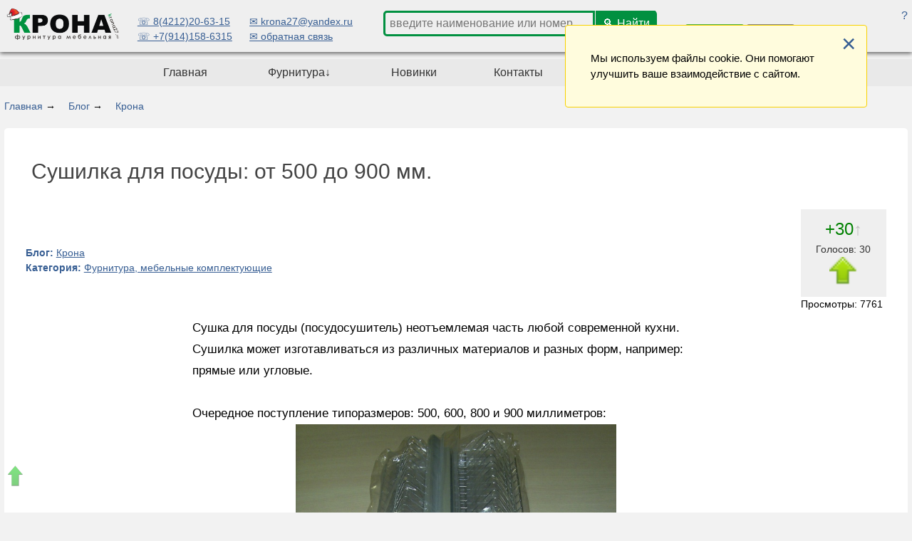

--- FILE ---
content_type: text/html; charset=utf-8
request_url: https://krona27.ru/blogs/krona/sushilka-dlja-posudy-ot-500-do-900-mm.html
body_size: 36587
content:
<!DOCTYPE html> 

<html xmlns="http://www.w3.org/1999/xhtml" prefix="og: http://ogp.me/ns# video: http://ogp.me/ns/video# music: http://ogp.me/ns/music# ya: http://webmaster.yandex.ru/vocabularies/" lang="ru" xml:lang="ru">
<head>

<meta http-equiv="Content-Type" content="text/html; charset=utf-8"/>
<link href="/templates/_default_/css/styles.css?327" rel="stylesheet" type="text/css" />
<script type="text/javascript" src="/includes/jquery/jquery.js"></script>

<link rel="apple-touch-icon" sizes="180x180" href="/apple-touch-icon.png">
<link rel="icon" type="image/png" sizes="32x32" href="/favicon-32x32.png">
<link rel="icon" type="image/png" sizes="16x16" href="/favicon-16x16.png">
<link rel="manifest" href="/site.webmanifest">
<link rel="icon" type="image/x-icon" href="/favicon.ico">

<meta name="viewport" content="width=device-width" />
<title>Сушилка для посуды: от 500 до 900 мм. — Крона</title>
<meta name="keywords" content="Сушилка для посуды: от 500 до 900 мм." />
<meta name="description" content="Сушка для посуды (посудосушитель) неотъемлемая часть любой современной кухни.  Сушилка может изготавливаться из различных материалов и разных форм, например: прямые или угловые.  Очередное поступление типоразмеров: 500, 600, 800 и 900 миллиметров:" />
<script defer type="text/javascript" src="/core/js/karma.js"></script>
<script defer type="text/javascript" src="/components/comments/js/commentss.js"></script>

</head>
<body>

<a name="top"></a>



<div itemscope itemtype="http://schema.org/WPHeader" id="header">
<div class="container_12">

<div class='close2' id='closer' onclick='openMenu(); $(this).toggleClass("close");' ></div>


<div id="sitename" style="width: 12%;" class="grid_3">
<div>
<a href="/"><img title="Крона" src="/log.png" /></a>
</div>
</div>






<div id="hide_menu1" class="grid_3">
<a href="tel:+74212206315" title="телефон" target="_blank" >&#9743; 8(4212)20-63-15</a>
<a href="tel:+79141586315" title="телефон" target="_blank" >&#9743; +7(914)158-6315</a>
</div>

<div id="hide_menu2" class="grid_3">
<a class="mtop" rel="nofollow" href="mailto:krona27@yandex.ru" title="Email" itemprop="email" target="_blank">&#9993; krona27@yandex.ru</a>
<a href="/obratnaja-svjaz.html" title="Обратная связь" target="_blank" >&#9993; обратная связь</a>

<a class="mtop wsap max_icon26" href="https://max.ru/u/f9LHodD0cOKhU6g0FSacu2n6p4qRePZuDq9x4ibV25773peTCdtXdJOEHcE" title="MAX" target="_blank" >MAX</a>
<a class="wsap wa_icon26" href="https://api.whatsapp.com/send?phone=79141586315" title="whatsapp" target="_blank" >whatsapp</a>
<a class="wsap tg_icon26" href="https://t.me/krona27" title="telegram" target="_blank" >telegram</a>
<a class="mtop wsap y_icon26" href="https://yandex.ru/profile/1563146686" title="Яндекс" target="_blank" >яндекс(карта)</a>
<a class="wsap gis_icon26" href="https://go.2gis.com/ut04a" title="2гис" target="_blank" >2гис(карта)</a>
</div>

<div id="hide_menu3"  itemprop="headline" class="grid_7">
<form id="search_form" action="/catalog/1050" method="GET" enctype="multipart/form-data" >
<div id="searh">
<input type="search" class="text-input" name="search" value="" onfocus="this.placeholder='';" placeholder="введите наименование или номер" autocomplete="off"/>
<input type="submit" class="pagebar_page2" value="&#128269; Найти" />
</div>
</form>
</div>


<div id="shop_" style="min-width: unset;" class="grid_3">
<a id="shop_cart" class="save" title="Корзина товаров" href="/catalog/viewcart2.html">корзина<span id="kol">0</span></a>
<a id="shop_orders" class="save" title="Мои заказы" href="/catalog/orders.html">заказы<span class="ord_new" id="kol"></span> <span class="ord_see" id="kol"></span> <span class="ord_wait" id="kol"></span></a>
</div>


<a class="log" onclick="$('.user_menu_module').slideToggle(100); return false;" href="#">?</a>









</div>


<div class="user_menu_module">
<div class="user_menu_modulebody"><ul itemscope itemtype="http://schema.org/SiteNavigationElement" id="authmenu" class="menu">
<li class="login">
<a itemprop="url" href="/login" target="_self"  title="Войти">Войти</a>
</li>
</ul></div>
</div>

 

<div class="hide_menu"></div>

</div>








<div id="clear" class="clear"></div>

<div id="topmenu">
<div>
    <ul itemscope itemtype="http://schema.org/SiteNavigationElement" id="mainmenu" class="menu">
<li >
<a itemprop="url" href="/" ><span>Главная</span></a>
</li>
<li class="furn_class">
<a itemprop="url" href="/catalog/1050" target="_self"  title="Фурнитура&amp;darr;">Фурнитура&darr;</a>
<ul><li class="">
<a itemprop="url" href="/catalog/1056" target="_self"  title="Корзины, вешала, джокер, рейлинг">Корзины, вешала, джокер, рейлинг</a>
</li><li class="">
<a itemprop="url" href="/catalog/1058" target="_self"  title="Крепеж, уголки, заглушки, замки..">Крепеж, уголки, заглушки, замки..</a>
</li><li class="">
<a itemprop="url" href="/catalog/1057" target="_self"  title="Кромочные материалы">Кромочные материалы</a>
</li><li class="">
<a itemprop="url" href="/catalog/1055" target="_self"  title="Кухня комплектующие">Кухня комплектующие</a>
</li><li class="">
<a itemprop="url" href="/catalog/1052" target="_self"  title="Направляющие">Направляющие</a>
</li><li class="">
<a itemprop="url" href="/catalog/1054" target="_self"  title="Опоры, ножки, колёса">Опоры, ножки, колёса</a>
</li><li class="">
<a itemprop="url" href="/catalog/1051" target="_self"  title="Петли, газлифты, подъемники, амортизаторы..">Петли, газлифты, подъемники, амортизаторы..</a>
</li><li class="">
<a itemprop="url" href="/catalog/1053" target="_self"  title="Ручки и крючки">Ручки и крючки</a>
</li><li class="">
<a itemprop="url" href="/catalog/1061" target="_self"  title="Свет и электрика">Свет и электрика</a>
</li><li class="">
<a itemprop="url" href="/catalog/1063" target="_self"  title="Скобяные изделия, саморезы">Скобяные изделия, саморезы</a>
</li><li class="">
<a itemprop="url" href="/catalog/1060" target="_self"  title="Реставрация, герметики, клеи и шаблоны">Реставрация, герметики, клеи и шаблоны</a>
</li><li class="">
<a itemprop="url" href="/catalog/1062" target="_self"  title="Для ванной">Для ванной</a>
</li><li class="">
<a itemprop="url" href="/dostavka-mebelnoi-furnitury-habarovsk-i-.html" target="_self"  title="* Оформление и доставка">* Оформление и доставка</a>
</li><li class="">
<a itemprop="url" href="/blogs/manuals" target="_self"  title="* Инструкции">* Инструкции</a>
</li><li class="">
<a itemprop="url" href="/catalog/1050/new" target="_self"  title="* Новинки">* Новинки</a>
</li><li class="">
<a itemprop="url" href="/catalog/1050?search=уценка" target="_self"  title="Уценка">Уценка</a>
</li></ul></li>
<li class="">
<a itemprop="url" href="/catalog/1050/new" target="_self"  title="Новинки">Новинки</a>
</li><li class="">
<a itemprop="url" href="/kak-nas-naiti.html" target="_self"  title="Контакты">Контакты</a>
</li><li class="">
<a itemprop="url" href="/dostavka-mebelnoi-furnitury-habarovsk-i-.html" target="_self"  title="Как заказать">Как заказать</a>
</li><li class=" selected">
<a itemprop="url" href="/blogs" target="_self" class="selected" title="Блог">Блог</a>
</li>
</ul>
</div></div>

<div id="wrapper">
<div id="page">
<div class="clear"></div>
<div class="container_12">
<div class="grid_12"><div class="pathway"><div  itemscope itemtype="http://data-vocabulary.org/Breadcrumb"> <a itemprop="url" href="/" class="pathwaylink">
<span itemprop="title">Главная</span></a>  &rarr;  </div> <div  itemscope itemtype="http://data-vocabulary.org/Breadcrumb"> <a itemprop="url" href="/blogs" class="pathwaylink">
<span itemprop="title">Блог</span></a>  &rarr;  </div> <div  itemscope itemtype="http://data-vocabulary.org/Breadcrumb"> <a itemprop="url" href="/blogs/krona" class="pathwaylink">
<span itemprop="title">Крона</span></a>  </div> <div style="display:none" itemscope itemtype="http://data-vocabulary.org/Breadcrumb"> <a itemprop="url" href="/blogs/krona/sushilka-dlja-posudy-ot-500-do-900-mm.html" class="pathwaylink">
<span itemprop="title">Сушилка для посуды: от 500 до 900 мм.</span></a>  </div> </div></div>
</div>

<div class="clear"></div>
<div id="mainbody" class="container_12">
<div itemscope itemtype="http://schema.org/WebPageElement" id="main" class="grid_12">

<div class="s_msg" id="sess_messages">
</div>

<div class="component">


<div itemscope itemtype="http://schema.org/Article">


<h1 itemprop="name" class="con_heading">Сушилка для посуды: от 500 до 900 мм.</h1>

<table width="100%" cellpadding="4" cellspacing="0">
	<tr>

		<td>
			<div class="blog_post_data" valign="top">
								<div><strong>Блог:</strong> <a href="/blogs/krona">Крона</a></div>
									<div><strong>Категория:</strong> <a itemprop="articleSection" href="/blogs/krona/cat-3">Фурнитура, мебельные комплектующие</a></div>
																
			</div>
		</td>
		<td width="120" valign="top">
			<div class="karma_form" itemprop="aggregateRating" itemscope itemtype="http://schema.org/AggregateRating" class="uc_detailrating"><div id="karmapoints" style="font-size:24px"><span style="color:green;">+<span itemprop="ratingValue">30</span><span style="color:silver">&uarr;</span></span></div><div id="karmavotes">Голосов: <span itemprop="ratingCount">30</span></div>
<meta itemprop="bestRating" content="30" /><div id="karmactrl"><a href="javascript:void(0);" onclick="plusKarma('blogpost', '18')" title="LIKE"><img width="40" src="/templates/_default_/images/icons/karma_up.png" border="0" alt="Карма+"/></a> </div></div>
			<div>Просмотры: 7761</div>
		</td>
	</tr>
</table>

<div itemprop="articleBody" class="blog_post_body">Сушка для посуды (посудосушитель) неотъемлемая часть любой современной кухни. <br /> Сушилка может изготавливаться из различных материалов и разных форм, например: прямые или угловые.<br /> <br /> Очередное поступление типоразмеров: 500, 600, 800 и 900 миллиметров:<br /> <div class="forum_zoom">
<a class="lightbox-enabled" href="/upload/blogs/2621ba273ddd806089d6cb940b291c4d.jpg" target="_blank"><img itemprop="image" src="/upload/blogs/2621ba273ddd806089d6cb940b291c4d.jpg" alt="Сушилка для посуды: от 500 до 900 мм."/></a>
</div> <br /> <br /> Сушилки имеют 2 уровня, изготовлены из материалов не подверженных коррозии (хромированная или нержавеющая сталь, алюминий, пластик). <br /> <br /> Сушка универсальна и может поставляется в комплекте с рамой, в виде двух съемных направляющих квадратного сечения. <br /> Рейки рамы необходимы для тех случаев, когда шкаф для посуды выполняется без дна (обычно расположенного над мойкой), <br /> это позволяет заметно ускорить процесс высыхания посуды в закрытом кухонном модуле. <br /> Для надежной фиксации задней стенки, в одной из реек рамы предусмотрен паз, шириной 5мм. <br /> <div class="forum_zoom">
<a class="lightbox-enabled" href="/upload/blogs/a2b95442dd4c4798af0e3d5eb0a16d15.jpg" target="_blank"><img itemprop="image" src="/upload/blogs/a2b95442dd4c4798af0e3d5eb0a16d15.jpg" alt="Сушилка для посуды: от 500 до 900 мм."/></a>
</div> <br /> <br /> Так же в комплекте идут: два пластиковых поддона и набор для крепления в модуле.<br /> <div class="forum_zoom">
<a class="lightbox-enabled" href="/upload/blogs/3254ce360d5e91f97a2c0558e2a03b5b.jpg" target="_blank"><img itemprop="image" src="/upload/blogs/3254ce360d5e91f97a2c0558e2a03b5b.jpg" alt="Сушилка для посуды: от 500 до 900 мм."/></a>
</div> <br /> <br /> <div class="bb_quote"><div class="quote"><strong>Ссылки на товары в нашем онлайн-каталоге.</strong><br /> <i>Сушки с двумя поддонами, без рамы:</i><br /> <a href="/catalog/item6300.html" title="/catalog/item6300.html">Сушка 400мм хром №2</a> <br /> <a href="/catalog/item6007.html" title="/catalog/item6007.html">Сушка 500мм хром №2</a> <br /> <a href="/catalog/item6008.html" title="/catalog/item6008.html">Сушка 600мм хром №2</a> <br /> <a href="/catalog/item6009.html" title="/catalog/item6009.html">Сушка 700мм хром №2</a> <br /> <a href="/catalog/item6010.html" title="/catalog/item6010.html">Сушка 800мм хром №2</a> <br /> <a href="/catalog/item6011.html" title="/catalog/item6011.html">Сушка 900мм хром №2</a> <br /> <br /> <i>Сушки с двумя поддонами, с рамой: </i><br /> <a href="/catalog/item5947.html" title="/catalog/item5947.html">Сушка 500мм хром №3</a> <br /> <a href="/catalog/item5915.html" title="/catalog/item5915.html">Сушка 600мм хром №3</a> <br /> <a href="/catalog/item5916.html" title="/catalog/item5916.html">Сушка 800мм хром №3</a> <br /> <a href="/catalog/item5917.html" title="/catalog/item5917.html">Сушка 900мм хром №3</a><br /> <br /> <a href="/blogs/manuals/sushka-hromirovannaja-stal-s-plastikovym.html" title="/blogs/manuals/sushka-hromirovannaja-stal-s-plastikovym.html">Инструкция (чертеж) для сушки №2 и №3</a><br /> <a href="/blogs/krona/sushilki-dlja-posudy-sravnenie-na-stoiko.html" title="/blogs/krona/sushilki-dlja-posudy-sravnenie-na-stoiko.html"><strong>Сравнение сушек на стойкость к ржавчине</strong></a><br /> <br /> </div></div> <br /> Помимо стандартной прямой сушки, существует еще модельный ряд угловых сушек. Наиболее популярной является так называемая &quot;Сушка угловая 600х600мм хром №3&quot;. Посудосушитель выполнен из хромированной стали, имеет в комплекте 4 поддона, 6 боковин и рамку из алюминия для возможности установки сушки в модуль без дна. Поставляется в индивидуальной картонной упаковке с набором всех необходимых для сборки элементов.<br /> <br /> <div class="forum_zoom">
<a class="lightbox-enabled" href="/images/catalog/medium/1dd08a188044ffa03062cc6d2620e468.jpg" target="_blank"><img itemprop="image" src="/images/catalog/medium/1dd08a188044ffa03062cc6d2620e468.jpg" alt="Сушилка для посуды: от 500 до 900 мм."/></a>
</div> <br /> <br /> <div class="bb_quote"><div class="quote"><strong>Ссылки на товары в нашем онлайн-каталоге.</strong><br /> <a href="/catalog/item6318.html" title="/catalog/item6318.html">Сушка угловая 600х600мм хром №3</a><br /> <br /> <a href="/blogs/manuals/sushka-v-uglovoi-modul-hromirovannaja-st.html" title="/blogs/manuals/sushka-v-uglovoi-modul-hromirovannaja-st.html">Инструкция для угловой сушки</a><br /> </div></div> <br /> <br /> Поставляются сушки под маркой UP, Variant, Firmax или OEM (без марки).<br /> <br /> Посмотреть полный каталог сушилок, узнать оптовую, партнерскую и розничная стоимость, Вы можете у нас в каталоге, в рубрике &quot;<a href="http://krona27.ru/catalog/1055" title="http://krona27.ru/catalog/1055">Кухня комплектующие</a>&quot;</div>
<div style="float:left">

</div>

<div style="text-align:right;float:right">
<script type="text/javascript" src="//yastatic.net/share/share.js" charset="utf-8"></script><div class="yashare-auto-init" data-yashareL10n="ru" data-yashareType="none" data-yashareQuickServices="vkontakte,odnoklassniki,facebook,twitter,moimir,gplus"></div>
</div>
<div class="clear"></div>


 </div>

<div id="similar_posts">
	<h4>Читайте также:</h4>
	<ul>
					<li>
				<a href="/blogs/krona/sushilki-dlja-posudy-sravnenie-na-stoiko.html" title="Сушилки для посуды: сравнение на стойкость к ржавчине.">
				<img width="150px" src="/upload/blogs/small/ec1c566996b6a84abd1a807f1ac34490.jpg" alt="Сушилки для посуды: сравнение на стойкость к ржавчине."/></a>
                <h5><a href="/blogs/krona/sushilki-dlja-posudy-sravnenie-na-stoiko.html">Сушилки для посуды: сравнение на стойкость к ржавчине.</a></h5>
				<p>В данной записи мы ответим на вопросы:  почему на сушках для посуды образуется ржавчина;  бывают ли сушилки с абсолютной антикоррозийной стойкостью; как отличить нержавеющую сушку.  

   Большинств...</p>
			</li>
					<li>
				<a href="/blogs/krona/moiki-iz-nerzhaveiki-kruglaja-i-ovalnaja.html" title="Мойки из нержавейки: круглая и овальная, поступление на склад в Хабаровске.">
				<img width="150px" src="/upload/blogs/small/a9a6410ef205494af419acb09c567971.jpg" alt="Мойки из нержавейки: круглая и овальная, поступление на склад в Хабаровске."/></a>
                <h5><a href="/blogs/krona/moiki-iz-nerzhaveiki-kruglaja-i-ovalnaja.html">Мойки из нержавейки: круглая и овальная, поступление на склад в Хабаровске.</a></h5>
				<p>Кухонные стальные мойки сегодня, пожалуй, занимают первое место среди всех видов раковин для кухни.  Изготавливаются мойки из нержавеющей стали, имеют разную толщину (в среднем 1..0,6мм) и различну...</p>
			</li>
					<li>
				<a href="/blogs/krona/ruchka-strazy-krasivaja-imitacija-prodaz.html" title="Ручка стразы - красивая имитация (продажа оптом и в розницу в Хабаровске)">
				<img width="150px" src="/upload/blogs/small/6e13a92bf4405a92edfd4d12182d9114.jpg" alt="Ручка стразы - красивая имитация (продажа оптом и в розницу в Хабаровске)"/></a>
                <h5><a href="/blogs/krona/ruchka-strazy-krasivaja-imitacija-prodaz.html">Ручка стразы - красивая имитация (продажа оптом и в розницу в Хабаровске)</a></h5>
				<p>Мебельные ручки с кристаллами (или стразами) активно завоевывают Дальневосточный рынок, в частности Хабаровск.  Ассортимент предлагаемых вариаций мебельных ручек с кристаллами велик, и только расши...</p>
			</li>
					<li>
				<a href="/blogs/krona/ruchka-skoba-s-perforaciei-ruchki-klassa.html" title="Ручка скоба с перфорацией- ручки класса модерн">
				<img width="150px" src="/upload/blogs/small/a9fbc6c0d0d087e1e394ee6a26ac9ef4.jpg" alt="Ручка скоба с перфорацией- ручки класса модерн"/></a>
                <h5><a href="/blogs/krona/ruchka-skoba-s-perforaciei-ruchki-klassa.html">Ручка скоба с перфорацией- ручки класса модерн</a></h5>
				<p>Мебельные ручки больше не ограничиваются однообразным дизайном,  различные формы, смелые решения, большой ассортимент и множество производителей - есть из чего выбирать.   

   Крона расширяет ассо...</p>
			</li>
			</ul>
</div><div id="blog_sim_cat"><div><div id="sim_new"><br /><br /> <br />дополнительно<br /><div class="blog_entry_title">Популярные товары:</div>
<div style="clear: both;" class="blockrandom" itemprop="isSimilarTo" itemscope itemtype="http://schema.org/Product"><div style="padding-right:20px; margin: 1%;" class="uc_latest_item" itemprop="name"><a style="white-space: normal;" href="/catalog/item9009.html" title="Сушка 600мм ЧЕРНЫЙ UMМ-26 (УСИЛЕННЫЙ посудосушитель 2 уровня, 2 поддона)"><span title="Новинка" class="uc_new">New</span><img src="/images/catalog/small/ce2eedf7cc4da66c387f1c733e19e697.jpg" alt="Сушка 600мм ЧЕРНЫЙ UMМ-26 (УСИЛЕННЫЙ посудосушитель 2 уровня, 2 поддона)" loading="lazy" /><br />Сушка 600мм ЧЕРНЫЙ UMМ-26 (УСИЛЕННЫЙ пос</a>..</div><div style="padding-right:20px; margin: 1%;" class="uc_latest_item" itemprop="name"><a style="white-space: normal;" href="/catalog/item9011.html" title="Сушка 900мм ЧЕРНЫЙ UMМ-26 (УСИЛЕННЫЙ посудосушитель 2 уровня, 2 поддона)"><span title="Новинка" class="uc_new">New</span><img src="/images/catalog/small/25a8fc70747a53651b5f7c332eae1cd3.jpg" alt="Сушка 900мм ЧЕРНЫЙ UMМ-26 (УСИЛЕННЫЙ посудосушитель 2 уровня, 2 поддона)" loading="lazy" /><br />Сушка 900мм ЧЕРНЫЙ UMМ-26 (УСИЛЕННЫЙ пос</a>..</div><div style="padding-right:20px; margin: 1%;" class="uc_latest_item" itemprop="name"><a style="white-space: normal;" href="/catalog/item9010.html" title="Сушка 800мм ЧЕРНЫЙ UMМ-26 (УСИЛЕННЫЙ посудосушитель 2 уровня, 2 поддона)"><span title="Новинка" class="uc_new">New</span><img src="/images/catalog/small/0f64a79257c6679040586117e424abcb.jpg" alt="Сушка 800мм ЧЕРНЫЙ UMМ-26 (УСИЛЕННЫЙ посудосушитель 2 уровня, 2 поддона)" loading="lazy" /><br />Сушка 800мм ЧЕРНЫЙ UMМ-26 (УСИЛЕННЫЙ пос</a>..</div><div style="padding-right:20px; margin: 1%;" class="uc_latest_item" itemprop="name"><a style="white-space: normal;" href="/catalog/item7476.html" title="Сушка 500мм нержавеющая сталь (посудосушитель 2 уровня)"><img src="/images/catalog/small/b2e336f7e143b011112fa6967a7406ee.jpeg" alt="Сушка 500мм нержавеющая сталь (посудосушитель 2 уровня)" loading="lazy" /><br />Сушка 500мм нержавеющая сталь (посудосуш</a>..<br /><span id="pr2">1 466.00 руб.</span></div><div style="padding-right:20px; margin: 1%;" class="uc_latest_item" itemprop="name"><a style="white-space: normal;" href="/catalog/item7526.html" title="Сушка 400мм нержавеющая сталь (посудосушитель 2 уровня)"><img src="/images/catalog/small/c4374bf50a2830d1535f7035e2dec44e.jpeg" alt="Сушка 400мм нержавеющая сталь (посудосушитель 2 уровня)" loading="lazy" /><br />Сушка 400мм нержавеющая сталь (посудосуш</a>..<br /><span id="pr2">1 195.00 руб.</span></div><div style="padding-right:20px; margin: 1%;" class="uc_latest_item" itemprop="name"><a style="white-space: normal;" href="/catalog/item6418.html" title="Сушка настольно-настенная 380х260х420 с поддоном (посудосушитель 2 уровня, 1 поддон)"><img src="/images/catalog/small/9cbaea573e73ceeb436fc042a663e60f.jpg" alt="Сушка настольно-настенная 380х260х420 с поддоном (посудосушитель 2 уровня, 1 поддон)" loading="lazy" /><br />Сушка настольно-настенная 380х260х420 с </a>..<br /><span id="pr2">685.00 руб.</span></div><div style="padding-right:20px; margin: 1%;" class="uc_latest_item" itemprop="name"><a style="white-space: normal;" href="/catalog/item7136.html" title="Корзина сушка в НИЖНЮЮ базу 600мм (ДОВОДЧИК) без поддона выдвижная (посудосушитель, 440х567х170, KRS03)"><img src="/images/catalog/small/d9bff372215950702a97a556621df5fb.jpg" alt="Корзина сушка в НИЖНЮЮ базу 600мм (ДОВОДЧИК) без поддона выдвижная (посудосушитель, 440х567х170, KRS03)" loading="lazy" /><br />Корзина сушка в НИЖНЮЮ базу 600мм (ДОВОД</a>..<br /><span id="pr2">4 012.00 руб.</span></div><div style="padding-right:20px; margin: 1%;" class="uc_latest_item" itemprop="name"><a style="white-space: normal;" href="/catalog/item7091.html" title="Корзина сушка в НИЖНЮЮ базу 600мм (ДОВОДЧИК) с поддоном выдвижная (посудосушитель, 440х567х170, KRS03)"><img src="/images/catalog/small/2073d258e28607d23566e016e224092b.jpg" alt="Корзина сушка в НИЖНЮЮ базу 600мм (ДОВОДЧИК) с поддоном выдвижная (посудосушитель, 440х567х170, KRS03)" loading="lazy" /><br />Корзина сушка в НИЖНЮЮ базу 600мм (ДОВОД</a>..<br /><span id="pr2">3 985.00 руб.</span></div></div><div class="clear"></div></div></div></div> 
<script type="text/javascript">
document.getElementById('sim_new').style.display = 'none';
$(document).ready(function () {
$(".blog_post_body").append( $("#blog_sim_cat>div"), "<em style='padding: 5%; color:gray; ' class='pulse' id='wait'><br /><br />Поиск подходящих товаров..<br /></em>" );
setTimeout(function() {
$("#wait").remove();
$("#sim_new").fadeIn(500);
}, 3000);
})
</script>




<br /><br />
<div width="100%" class="line"></div>
<br />
<div style="font-size: 25px;" class="cmm_heading">
Комментарии (<span id="comments_count">0</span>)
</div>
<div class="cm_ajax_list">

</div>
<a name="c"></a>
<div class="cmm_links">
<span id="cm_add_link0" class="cm_add_link add_comment">
<a href="javascript:void(0);" onclick="addComment('blog', '18', 0)" style="padding: 10px 20px;" class="save">Добавить</a>
</span>

</div>
<br />
<div id="cm_addentry0"></div>
<script type="text/javascript">
var target_author_can_delete = 0;
</script></div>
</div>
 <style> /* .photo_album_tumb {width: 15%; margin: 10px 2%;} */ </style>  </div>
</div>
</div>
<div itemscope itemtype="http://schema.org/WPFooter" id="footer">
<br /><br />
<div class="container_12">
<div class="grid_4">
<a id="top" href="#top"></a>
<div itemprop="copyrightHolder" id="copyright">Крона © <span itemprop="copyrightYear">2014</span><br /></div>
<div itemprop="description" title="О компании Крона" id="copyright2">
Фурнитура для мебели. 
(шариковые направляющие, 
мебельные ручки, фурнитура для шкафов, 
петли для фасадов, мойки кухонные, сетчатая гардеробная система, 
опоры и ножки мебельные, светодиодная подсветка, реставрационные материалы 
и многое другое - купить в интернет магазине и со склада в Хабаровске)
<br /><br /></div>
Наши группы &darr;<br />
<a title="Канал в MAX" href="https://max.ru/id272327327865_biz" target="_blank">MAX</a>
<a title="Группа в Одноклассниках" href="http://ok.ru/krona27" target="_blank">ОК</a>
<a title="Группа Вконтакте" href="http://vk.com/krona27_ru" target="_blank">VK</a>
</div>
<div class="grid_4_f"><div>
    <ul itemscope itemtype="http://schema.org/SiteNavigationElement" id="mainmenu" class="menu">
<li >
<a itemprop="url" href="/" ><span>Главная</span></a>
</li>
<li class="furn_class">
<a itemprop="url" href="/catalog/1050" target="_self"  title="Фурнитура&amp;darr;">Фурнитура&darr;</a>
<ul><li class="">
<a itemprop="url" href="/catalog/1056" target="_self"  title="Корзины, вешала, джокер, рейлинг">Корзины, вешала, джокер, рейлинг</a>
</li><li class="">
<a itemprop="url" href="/catalog/1058" target="_self"  title="Крепеж, уголки, заглушки, замки..">Крепеж, уголки, заглушки, замки..</a>
</li><li class="">
<a itemprop="url" href="/catalog/1057" target="_self"  title="Кромочные материалы">Кромочные материалы</a>
</li><li class="">
<a itemprop="url" href="/catalog/1055" target="_self"  title="Кухня комплектующие">Кухня комплектующие</a>
</li><li class="">
<a itemprop="url" href="/catalog/1052" target="_self"  title="Направляющие">Направляющие</a>
</li><li class="">
<a itemprop="url" href="/catalog/1054" target="_self"  title="Опоры, ножки, колёса">Опоры, ножки, колёса</a>
</li><li class="">
<a itemprop="url" href="/catalog/1051" target="_self"  title="Петли, газлифты, подъемники, амортизаторы..">Петли, газлифты, подъемники, амортизаторы..</a>
</li><li class="">
<a itemprop="url" href="/catalog/1053" target="_self"  title="Ручки и крючки">Ручки и крючки</a>
</li><li class="">
<a itemprop="url" href="/catalog/1061" target="_self"  title="Свет и электрика">Свет и электрика</a>
</li><li class="">
<a itemprop="url" href="/catalog/1063" target="_self"  title="Скобяные изделия, саморезы">Скобяные изделия, саморезы</a>
</li><li class="">
<a itemprop="url" href="/catalog/1060" target="_self"  title="Реставрация, герметики, клеи и шаблоны">Реставрация, герметики, клеи и шаблоны</a>
</li><li class="">
<a itemprop="url" href="/catalog/1062" target="_self"  title="Для ванной">Для ванной</a>
</li><li class="">
<a itemprop="url" href="/dostavka-mebelnoi-furnitury-habarovsk-i-.html" target="_self"  title="* Оформление и доставка">* Оформление и доставка</a>
</li><li class="">
<a itemprop="url" href="/blogs/manuals" target="_self"  title="* Инструкции">* Инструкции</a>
</li><li class="">
<a itemprop="url" href="/catalog/1050/new" target="_self"  title="* Новинки">* Новинки</a>
</li><li class="">
<a itemprop="url" href="/catalog/1050?search=уценка" target="_self"  title="Уценка">Уценка</a>
</li></ul></li>
<li class="">
<a itemprop="url" href="/catalog/1050/new" target="_self"  title="Новинки">Новинки</a>
</li><li class="">
<a itemprop="url" href="/kak-nas-naiti.html" target="_self"  title="Контакты">Контакты</a>
</li><li class="">
<a itemprop="url" href="/dostavka-mebelnoi-furnitury-habarovsk-i-.html" target="_self"  title="Как заказать">Как заказать</a>
</li><li class=" selected">
<a itemprop="url" href="/blogs" target="_self" class="selected" title="Блог">Блог</a>
</li>
</ul>
</div></div>
<div class="grid_2" itemscope="itemscope" itemtype="http://schema.org/Organization">
<div class="vcard">
<span class="fn org" title="Крона мебельная фурнитура" itemprop="name">Крона <span class="category">мебельная фурнитура</span></span><br />
Тел. фурнитура склад: <span class="tel" title="телефон для связи фурнитура" itemprop="telephone">8(4212) 20-63-15</span><br />
<address class="adr" itemprop="address" itemscope="itemscope" itemtype="http://schema.org/PostalAddress" title="Адрес">
<span itemprop="addressCountry">Россия</span>, 
<span itemprop="addressRegion">Хабаровский край</span>, <br />
<span class="locality" itemprop="addressLocality">Хабаровск</span>, 
<span class="street-address" itemprop="streetAddress">ул. Зеленая, 3А</span><br />
<a rel="nofollow" href="mailto:krona27@yandex.ru" title="Email" itemprop="email">krona27@yandex.ru</a>
</address>
<span style="font-weight:bold" class="workhours" title="раб время">Пн-Пт: 9-00..17-00 / Сб: 10-00..14-00</span><br />
<span class="url">
<span class="value-title" title="krona27.ru">krona27.ru</span>
</span>
</div>
<a href="/dostavka-mebelnoi-furnitury-habarovsk-i-.html" title="Условия доставки фурнитуры и мебельных комплектующих">Доставка фурнитуры</a>
<br /><br />
<a href="/kak-nas-naiti.html" title="Как нас найти">Как нас найти</a>
<a href="/obratnaja-svjaz.html" title="Обратная связь">Обратная связь</a>
<a href="javascript:void(0)" onclick="return bookmark(this);" title="Запомнить сайт">Добавить в закладки</a>
<a href="/obschii-razdel/publichnaja-oferta.html" title="Публичная оферта">Публичная оферта</a>
<br />
</div>
</div>
<div class="clear"></div>
<br /><br />
</div>


 

<noscript><br /><br /><div class='con_heading'>Внимание! Для работы сайта необходимы JavaScript!</div><br /><br /></noscript>


<script defer type="text/javascript" src="/core/js/common.js?465"></script>
</body>



<!-- Yandex.Metrika counter --><script defer type="text/javascript">(function (d, w, c) { (w[c] = w[c] || []).push(function() { try { w.yaCounter29548560 = new Ya.Metrika({id:29548560, trackLinks:true, accurateTrackBounce:true}); } catch(e) { } }); var n = d.getElementsByTagName("script")[0], s = d.createElement("script"), f = function () { n.parentNode.insertBefore(s, n); }; s.type = "text/javascript"; s.async = true; s.src = (d.location.protocol == "https:" ? "https:" : "http:") + "//mc.yandex.ru/metrika/watch.js"; if (w.opera == "[object Opera]") { d.addEventListener("DOMContentLoaded", f, false); } else { f(); } })(document, window, "yandex_metrika_callbacks");</script><noscript><div><img src="//mc.yandex.ru/watch/29548560" style="position:absolute; left:-9999px;" alt="" /></div></noscript><!-- /Yandex.Metrika counter -->
</html>



--- FILE ---
content_type: text/html; charset=utf-8
request_url: https://krona27.ru/stat_.php?platform=desktop
body_size: 8
content:
stt_ok=11:54:55 (January 30)/exp_time=00:15:00 (January 31)

--- FILE ---
content_type: text/css
request_url: https://krona27.ru/templates/_default_/css/styles.css?327
body_size: 59528
content:
html,body,div,span,applet,object,iframe,h1,h2,h3,h4,h5,h6,p,blockquote,pre,a,abbr,acronym,address,big,cite,code,del,dfn,em,font,img,ins,kbd,q,s,samp,small,strike,strong,sub,sup,tt,var,b,u,i,center,dl,dt,dd,ol,ul,li,fieldset,form,label,legend,table,caption,tbody,tfoot,thead,tr,th,td{margin:0;border:0;outline:0;font-size:100%;background:transparent}body{line-height:1}ol,ul{list-style:none}blockquote,q{quotes:none}blockquote:before,blockquote:after,q:before,q:after{content:'';content:none}:focus{outline:0}ins{text-decoration:none}del{text-decoration:line-through}table{border-collapse:collapse;border-spacing:0}
body{font:14px/1.5 'Helvetica Neue',Arial,'Liberation Sans',FreeSans,sans-serif} a:focus{} hr{border:0 #ccc solid;border-top-width:1px;clear:both;height:0} h1{font-size:25px} h2{font-size:23px} h3{font-size:21px} h4, #samovivoz{font-size:19px} h6{font-size:15px} ol{list-style:decimal} ul{list-style:disc} li{margin-left:15px} p,dl,hr,h1,h2,h3,h4,h5,h6,ol,ul,pre,table,address,fieldset{margin-bottom:0px}
html, body {margin: 0 auto;padding:0;width:100%;height: 100%;word-wrap: break-word;background: #f2f2f2;}
a {color:#375E93;}

textarea:invalid {border: 1px solid red;}
/* textarea:valid {border: 1px solid green;} */

#warn10, .wsap {display:none !important;}

.only_for_user, #qr_container canvas, .canvas_for_email {display:none;}


a:hover {color:#000;}
#wrapper {min-width:300px; max-width:1280px; margin: 5px auto; position:relative; height:auto !important;min-height: 100%; display:block;}
#header { position: fixed; z-index: 999;min-width:300px; width: 100%; margin: 0 auto; box-shadow: #5d5d5d 0 2px 6px 0; background: #efefef;}
* html #wrapper {height:100%;}

.lazy {background-repeat: no-repeat;background-position: 0 0;background-size: contain;width: 55px;height: 55px;display: block;}
.loader {position:relative; width: 55px; height: 55px;} 
.quote {padding: 18px; background: blanchedalmond; margin: 1%; }
.uc_alpha_list{display:none; background: #fbfafa; padding:3px; font-size:14px; position: relative; clear: both; margin: 15px 0 30px 0;}
.blur {filter: blur(1px);-webkit-filter: blur(1px);-moz-filter: blur(1px); -o-filter: blur(1px); -ms-filter: blur(1px);}

#imagelightbox {position: fixed; z-index: 99999; }

 

.tab-mob td.name{padding:6px; border: solid 1px #E2E2DE; }
.tab-mob td.name #ast, #pr3 {color:green;}


.items .relevant {background: lightyellow; padding: 4px;}

.sms_rows .it { padding: 40px 1% 10px 1%; border-radius: 5px; background: oldlace; border-bottom: solid 1px #dbdbdb; margin-bottom: 2px;}
.sms_rows .it .pubdate, h2, .m22a { color:#444; }
.sms_rows .it .pubdate .date {color: #777; font-style: italic;}
.sms_rows .orderview{background: #f1f1f1;}
#pr3, .sms_rows .active {background: white !important;}
.button_back {background: #44af44; margin-left: 10px; padding: 1px 5px; color: white !important; }


#header .ord_red {background:brown;}

.my_cart del{text-decoration-color: red;}

.tagsearch_bar, .sms_rows .it .pubdate, .qr {text-align:right; float:right;}


.text_rotate { font-size: 20px; opacity: 0.5; transform: rotate(-10deg); position: absolute; z-index: 1; color:red; text-align: right;}
 

.uc_cat_list .catalog_href_div {padding: 2% 0% 0% 0%; margin-right: -5%; column-width: 100px; column-gap: 5%;}
.uc_cat_list .href_cache {margin: 6px 0 0 0;white-space: nowrap;word-wrap: normal; overflow: hidden; z-index: 998;}
.uc_cat_list .href_cache a { transform: scale(1); transition: 0.05s all ease-out;}
.uc_cat_list .href_cache:hover {overflow: unset; position:relative; }
.uc_cat_list .href_cache a:hover, .uc_cat_list .href_cache:hover.href_cache a {background:blanchedalmond ; padding: 5px 10px 5px 0; transform: scale(1.2);}

.catalog_href_div #kol {font-size: 10px !important; color: #777;}

.uc_alpha_list tr:nth-child(2n), .searchtips {background: #f3f3f3;}
.uc_alpha_list tr td {padding: 1% 0 1% 3px;}
.uc_alpha_list .go , .searchtips {margin: 5px 18px 5px 5px;  cursor: pointer; font-weight: normal;}
/* .uc_alpha_list .go #kol {font-weight: bold} */

/* .uc_alpha_list .go:first-letter {color: #4A586B;} */


.component .all {color: crimson; border-bottom: 1px dashed;}
.uc_alpha_list .all {margin: 8px 0 10px 24%;}
.product .all {margin: 8px 0 30px 3%;} 
.uc_alpha_list .anchor {color: #555; font-weight: bold; } 


.description tr td:first-child {width: 45%; padding: 1% 0 2% 4%; font-size: 14px;}

#delete {background-color: unset; border: none;font-size: 30px;margin: -3px 0 0 -30px;position: absolute;font-weight: normal;color: gray;}
#progress {background: url(/images/ajax-loader1.gif) no-repeat 50% 50%/2.5em; height: 2.5em;position: absolute;left: 47%;top: 25%;width: 2.5em;}

.usr_img_small {width: 32px; }
/* #search_form {display: inline-block; width: 80%;} */

h5, .my_cart .pagebar_page2, .s_msg .del {font-size:17px;}


#cancel, .sms_rows div div, .component .all, .component label, .uc_alpha_list .go , .searchtips, .pay_rows .save, .pay_rows .quote, .pay_rows .discount, .pay_rows .pay_resone {display: inline-block; }
/* .pay_rows .quote {margin: 4% 1%; vertical-align:top; } */
.pay_rows .quote .pay_option { width: 300px; height: 145px; overflow: hidden; }
.pay_rows .save { padding: 18px; margin: 1%; cursor: help; max-width: 400px;}
.pay_rows .quote input[type="radio"]{ zoom:2.3; vertical-align: middle; }
.pay_rows .quote input:checked + .vars {opacity: 1 !important; }




.pay_rows .uc_detailimg { width: unset; }
.pay_rows .uc_detailimg img { max-width: 80%; } 

.pay_rows .grid_42 { max-width: 60%; width: 100%; float: right;} 
 
.con_heading.orders a {padding: 0 20px; white-space: nowrap; padding: 0 25px; color: cornflowerblue;}
.con_heading.orders .active {color: gray; text-decoration: underline;}
/* 
.con_heading.orders .mycart {}
.con_heading.orders .myorders {}
.con_heading.orders .myuser {} 
*/
 




.uc_findsame, .top_module, .quote, .m22a, .con_text, .blog_post_body, .blog_entry_text {line-height: 1.8;}


 
#header .grid_3 a, .manual_ch, .element_cart, .adm_info .pagebar_page2, .adm_info .save, .pay_rows .grid_42 div { display: block; }  
.line, .manual_ch div, .cart_posc, .qr { display: block !important; } 

#pr2, #next a, .save, .filtres, .pagebar_current, .rat_plus, .rat_minus, .rat_no, #searh, .pagebar_page2, 
#topmenu .menu li, .fast_links .links, .uc_latest_item img, .m22i, .user_menu_module li, .quote, #popup_container .popup_body, .adm_info, #pr3 {border-radius: 3px;}

.element_cart, .textleft, .cart_posc, .tab-mob td#se_qe, .quote, .uc_alpha_list, 
.sms_rows .it, .uc_cat_list .catalog_href_div, .description tr td:first-child, .autocomplete-suggestions, .uc_queryform, .uc_latest_item, .catalog_list_item div,
.photo_desc, #popup_container, #similar_posts li, .fast_links, .con_heading, #mainbody ul, .uc_findsame, .my_cart, h2, #samovivoz, .pay_rows {text-align: left;}

.cm_add_link, .lightb, #image_more, .general, .price, #sitename a, .photo_album_tumb, .photo_container, .module, .top_module, .pay_rows .save, .quote, .qr {position: relative;}

.font12px, .tab-mob td#se_qe, .sms_rows .it .pubdate, .tagsearch_bar, .mod_lp_details, .photo_thumb .mod_lp_albumlink .mod_lp_details a, 
.redactor_search, #checkbox, .fa_file_desc, .cmm_submit, .price i, .info {font-size:12px !important;}

.font11px, .faq_questdate, .faq_questuser, .faq_questcat, .online {font-size:11px !important;}

.description tr td:first-child , .uc_latest_item a, .price i, .info {color: #667;}


.my_cart div:not(.cart_posc, .quote), .article, .amount span, .amount input, .imagelightbox-arrow, .my_cart .customer span, .my_cart .customer .text-input, .grid_2, .user_menu_module, 
 .grid_3, #header .grid_7, #sitename img,  .close2, .usr_img_small, .button_back, .sms_rows .c_phone_email { vertical-align: middle; }


.uc_detaildesc, .search_result_title, .uc_alpha_list .anchor, .manual_ch, #header .log, #footer #copyright, .text-input, #next a, #topmenu .menu li, .s_msg .zk_all, 
#login_btn, .title_news, .filtres, .fast_links .links, #regform strong, .lf_field input, .lf_submit input, .login_form #login_field, .login_form #pass_field, .pagebar, .userform_fieldtitle .mustbe,  
.con_text, .con_title, .photo_subcat, #sv, .uc_detaillink, .tag_searchcat, .tag_searchitem, .blog_full_list .blog_title, #shop_cart, #shop_orders, #cart_total, 
.catalog_sortform select, #note_title, .catalog_list_item .nom  {font-size:16px;}

.uc_detaildesc .uc_findsame , .autocomplete-suggestion, .acResults ul li, .imagelightbox-arrow, #topmenu .menu li a, h3, .mod_com_targetlink, .sms_rows .complete .all,
 .mod_com_all, .bb_tag_hide a, .faq_questcat a, .karma_form #karmavotes, .blog_entry_info, .cmm_anchor, .city_link:hover, #similar_posts h4 {color: #333;}




.pathway a, #popup_message div.js_smiles a, #smileajax a, .uc_queryform a, .title_news, .con_details a, .user_menu_module a, .total_price, .save, #header .log,
#topmenu .menu li a, .float_bar a:hover, .ajaxlink, .MultiFile-remove, .pagebar_current2, .mod_com_details a , .uc_findsame, a.new_messages_link,
a.new_messages_link:hover, .faq_quest_link a, .blog_comments .tagline, .blog_type_active, .con_rss_icon a , div.cm_smiles a , a.msg_delete,a.msg_reply,a.msg_history,span.msg_new,
.pagebar_page2, .del, .zk, #imagelightbox-close , #next a, .moduletitle, .moduletitle a, #top, .s_msg .zk_all, .m22a , .filtres, .fast_links .links, .mod_fweb2_date,
.calendar_toplink, .calendar_toplink:hover, .uc_itemlink , .uc_latest_item a, a.tag:hover, #linz, .city_link, .hide_menu a, .uc_cat_list .href_cache a ,
 .uc_alpha_list .go , .searchtips , .component .all, .description a, #kol, .con_heading.orders a {text-decoration: none;}
   

.bb_img, .forum_zoom, .items, #qr_container, .uc_rating, .blockrandom, .faq_questdate, .faq_questuser, .faq_questcat,  .karma_form, .mod_blog_karma, 
.mod_user_rating td.avatar , .blog_entry_karma_td,  .blog_post_hits , #cart_buttons, .catalog_list_item div tr td:nth-child(2n) , ul.uc_cat_list ,
#popup_progress, #popup_message, #popup_panel, #note_panel , #similar_posts > ul, .tab-mob td.name, .uc_thumb_item, #katimg, #calendar_nav a, .calendar, 
.mod_fweb2_date, .photo_album_tumb, .pagebar2, #topmenu .menu, #next, #header .grid_7, #imagelightbox-close, .amount input, .amount span  {text-align: center;}

#qr_container {cursor: zoom-in; padding-top: 20px;}


.cart_posc { padding: 15px 0 10px; }
.manual_ch { max-width: 400px; } 
.general { height: 470px; display: block; }

.uc_detailimg {width:100%; float:left;max-width: 60%;min-width: 300px;margin: 0 auto;}
.uc_detailimg img {width:100%; max-width: 99%; border:1px solid #DADADA;}
.general img {position: absolute; width: unset !important; max-height: 100%; bottom: 0; left: 0; margin: auto; right: 0; top: 0;}
.uc_detaildesc .nom {color: #333; font-weight: bold;}

.autocomplete-suggestions {
cursor: default; border: 1px solid #ccc; border-top: 0; background: #fff; box-shadow: -1px 1px 3px rgba(0,0,0,.1);
position: absolute; display: none; z-index: 9999; max-height: 254px; overflow: hidden; overflow-y: auto; box-sizing: border-box;
}
.autocomplete-suggestion { position: relative; padding: 0 .6em; line-height: 23px; white-space: nowrap; overflow: hidden; text-overflow: ellipsis; font-size: 1.02em; }
.autocomplete-suggestion b { font-weight: normal; color: #1f8dd6; }
.autocomplete-suggestion.selected { background: #f0f0f0; }

.acResults {height: 65%; padding-bottom: 25px; margin-left: -1%; width: 500px; max-width: 99%; top: 60px !important; position: fixed !important; border: 1px solid WindowFrame; background-color: Window; overflow: hidden; overflow-y: auto; z-index: 999999;}
.acResults ul {margin: 0 0 220px 0; padding: 0px; list-style-position: outside; list-style: none; }
.acResults ul li {margin: 0px; padding: 12px 1% 7px 5%; cursor: pointer; display: block; font: menu; font-size: 14px; overflow: hidden; }
.acLoading { background : url('/images/ajax-loader1.gif') right center no-repeat; background-color: white !important;}
.acSelect { background-color: #019040; color: white !important;}


#pr3 {   }


.adm_info {background: #eee; vertical-align: top !important;}
.adm_info .pagebar_page2 { margin:0 !important; } 

#pr3 , .my_cart div:not(.cart_posc, .quote) {display: inline-block; padding: 1px 3px;}

#clear {height: 70px;}
.amount {word-wrap: normal;white-space: nowrap;}
.amount span {display:inline-block;width:20px;height:20px;background:#ededed;cursor:pointer; user-select: none;}
.amount span:hover {background:#dfdfdf;}
.amount input {width:44px; }
.my_cart .all_price, .my_cart .price, .top_module {word-break: keep-all;}
.del{ width:1%;font-size: 40px;cursor: pointer}
.del:hover{color:red;}
.zk {float: right; font-size: 35px; line-height: 0px; margin-right: -3%; cursor: pointer;}
.zkf {float: right; margin-top: -6px;}



#imagelightbox-close {  font-size: 35px; line-height: 37px; color: white; width: 1.0em; height: 1.0em; background-color: #666; border-radius: 50%; position: fixed; z-index: 999999; top: 1%; right: 1%; opacity: 0.5;}
.imagelightbox-arrow{ background-color: #777; font-size: 40px; padding: 4% 1.3%; display: none; position: fixed; z-index: 999999; top: 40%; opacity: 0.5; }
.imagelightbox-arrow:hover, #imagelightbox-close:hover {opacity: 1;}


.my_cart .pagebar_page2{background: #019040; color:white !important; float: right;margin: 10px; border: 0.5px solid white; padding: 16px;}





.component .see, .component .waiting, .component .complete, .component .cancel, .component .vop {float:unset !important;}
.component .waiting, #header .ord_wait {background:orange;}
.component .complete {background:green !important;}
.component .cancel {background:gray !important;}
.component .vop{background:cadetblue !important;}
.component .new {background:red;}
.component .see, #header .ord_see {background:indianred;} 
.component .white {background:white;} 
/* .component .pubdate .total_price {background: darkseagreen;} */


.my_cart .elem_title { width: 50%;}
.my_cart .customer div{ display: block; padding: 10px 7px;}
.my_cart .customer span{width: 20%; display: inline-block; text-align: right; padding-right: 10px;color: #525252;}
.my_cart .customer .text-input {width: 40% !important; display: inline-block; }

/* .in_cart {text-decoration: none;position: absolute;left: 0; right: 0;font-size: 40px;color: green; bottom: 0; opacity:0;}
 */
.my_cart .pay_block div{max-width:30%; min-width:300px;  display: inline-block;}


.my_cart .pay_block div, .grid_4, .grid_4_f, .photo_album_tumb, .pay_rows .quote {vertical-align: top;}




.container_12 {margin: 0 auto;width:99%;min-width:300px;max-width: 1500px;}
.grid_2 {display: inline-block; width: 20%; max-width:100%;min-width:150px;text-align:right; float: right;}
.grid_3 { max-width:20%; min-width:100px; display: inline-block;}

#header .container_12 {padding: 10px 0;} 
#header .grid_3{max-width:15%; padding: 0 0.8%; min-width: 100px;}
#header .grid_7, .qr {width: 100%;  max-width:33%;padding: 0 0.8%;min-width: 135px; display: inline-block; }
/* #search_form .text-input { width: 50%;} */

.grid_4 {max-width:33%;min-width:300px; display: inline-block;}

#footer .grid_4 {margin-right: 5%;}
.user_menu_module {width: 99%; padding: 0 10px 10px 0; display:none; text-align:right; float: right;}

#header .log {display: inline-block;float:right; }

.grid_4_f, .pay_rows .schet {max-width:50%;min-width:300px; display: inline-block;}


.grid_8 {display:block;float:left;margin: 0 auto;max-width:65%;width:65%;min-width:300px;padding-right:1%}
.grid_12 {display:block;margin: 0 auto;max-width:100%;}
.grid_99 {display:block;float:left;max-width:0%;min-width:5%;}
#footer{background:#414141; color:#FFF; clear:both}
#footer #copyright{margin-right:15px; float:left; }
#footer #copyright2{color:#999;margin-left:20px}
#footer a {list-style:none;display:block;color:#FFF}
#sitename img, #qr_container canvas {max-width:99%; min-width:10%;}
#sitename #winter{position: absolute; top: -30%; left: -5%; width: 15%;}
    

.wa_icon26 {background: url(/images/wa26_2.png) no-repeat; }
.tg_icon26 {background: url(/images/tg26_2.png) no-repeat;}
.max_icon26 {background: url(/images/max26_2.png) no-repeat;}
.y_icon26 {background: url(/images/ya26_2.png) no-repeat;}
.gis_icon26 {background: url(/images/2gis26_2.png) no-repeat;}

#header .wsap {margin-left: 23px;}

.wa_icon26, .tg_icon26, .max_icon26, .y_icon26, .gis_icon26 {padding: 4px 35px !important; background-position: 0 center; line-height: 30px;}




/* #topmod{padding:15px;} */
.user_menu_module li {display: inline-block; padding: 4px;}
.user_menu_module li:first-letter {font-size: 1.3em; color: slategray;}



#header a.has_new {color: red; animation-name: pulse;-webkit-animation-name: pulse;animation-duration: 1.5s;-webkit-animation-duration: 1.5s;animation-iteration-count: infinite;-webkit-animation-iteration-count: infinite;}

/* 
#searh {padding: 9px 0; background:#019040; display: block; z-index:1000; white-space: nowrap; word-wrap: normal; margin: 0 auto;}
 */
 
#searh {display: block; z-index:1000; white-space: nowrap; word-wrap: normal; margin: 5px auto; overflow:hidden;}
#header .pagebar_page2{border-radius: 0 6px 6px 0; margin: -3px; vertical-align: middle; font-size: 16px; padding: 10px;} 
#searh .text-input {border: 3px solid #019040; border-radius: 5px 0 0 5px; background: #efefef; vertical-align: middle;}
 


.text-input {border:1px solid #CCCCCC; padding:6px; color: #747474; outline:none; width:71%;}


#kol{color:#444;cursor:help;font-size:12px;vertical-align:super; margin-bottom:10px;white-space: nowrap;}
#next {display: block; clear: both;padding: 2% 0 35px; position: relative;}
#next a{color: #fff; background: #019040; padding: 12px;}

#topmenu{padding: 1% 0 1%;}
#topmenu .menu{background: #e9e9e9; padding: 0; list-style:none; position:relative;}
#topmenu .menu li a{ padding:10% 5px;}
#topmenu .menu li{margin: -3px; list-style:none; padding:0.8% 3%; display:inline-block; zoom: 1; }
#topmenu .menu li.selected {background: #019040;}
#topmenu .menu li:hover,
#topmenu .menu li.hover,
.user_menu_module li:hover,
.user_menu_module li.selected {background: #ABCBA9;}
/* #topmenu .menu li:not(:hover) {transition: 200ms;} */
#topmenu .menu li.selected a.selected, #topmenu .menu li.selected > a {color:#fff;}
#topmenu ul li ul li a{font-size:14px;}
#topmenu ul li ul {right: 10%; left: 10%; display: none; position: absolute; min-width: 260px; padding: 2%; z-index: 1000; background: #f3f3f3; box-shadow: #bbb 1px 2px 10px 1px;}

.float_bar a{ color:#375E93; }
.float_bar a:hover{ color:#09C; }
.float_bar{background: #EFEFEF;float:right;margin-top:6px;padding:5px 8px;}
.bar{background: #EFEFEF;padding:5px 10px;}
.ajaxlink:hover{ color:#0099CC; border-bottom:dashed 1px #0099CC; }
.ajaxlink, .MultiFile-remove{ border-bottom:dashed 1px #375E93;color:#375E93;}
.hinttext{color:#5F98BF;}
#tp {max-width:350px;z-index: 9999;position: absolute;display: none;top:0px;left:0px;background-color: #000;padding: 5px 10px 5px 10px;color: white;opacity: 0.7;}
#page{padding-bottom:20px;margin: 0 auto;}
.clear{clear:both;display:block;overflow:hidden;visibility:hidden;width:0;height:0}
.pathway{padding: 0 0 20px 0;font-size:14px; overflow: auto; overflow-x: hidden; white-space: nowrap; word-wrap: normal;}
.pathway div{display:inline-block; margin-right: 14px;}


 
	


/* #topwide{background:url(../images/pattern111.jpg) repeat #FFF;border:solid 1px #DADADA;display:block;overflow:hidden;margin-top:15px;max-width:80%; min-width:300px;} */


#topwide .moduletitle{font-size:18px;margin-bottom:5px;}
#main div:last{border-bottom:none !important;}

.module, .top_module{padding:10px;display:block;background: #FFF;overflow:hidden;margin-bottom:10px; border-radius: 5px;}
.top_module {padding: 25px; overflow:hidden; box-shadow: #d0d0d0 0 2px 3px 0; max-width:95%; min-width:300px; margin-bottom: 16px; background: oldlace; }
.moduletitle, .moduletitle a{font-size:25px; padding:0 0 20px 2%; }


/* .moduletitle:first-letter {color: #019040;} */
#top{height:32px;width:32px;background:url(/images/up.png) no-repeat left center;position:fixed; bottom: 5%; left: 5px;opacity: 0.5; filter: alpha(opacity=50);}
#top:hover{opacity: 1.0; filter: alpha(opacity=100);}



.s_msg {height: 0;max-width: 33%;min-width: 300px;position: fixed;right: 5%;top: 5%;width: 90%;z-index: 9999;font-size:15px;}
.s_msg div{display: block; padding: 35px; margin: -1px; max-height: 400px; overflow: auto; border-radius: 4px;}
.s_msg .m_info {background-color: #fffcdd; border: 1px solid #f8d100;}
.s_msg .m_success {background-color: #d9f59f;border: 1px solid #8ce267;color: #266c2b;}
.s_msg .m_error {background-color: #fcd9d4;border: 1px solid #ec7f6e;color: #981c0a;}
.s_msg .del{position: absolute; top: -14px; }
.s_msg .zk_all {color: red; float: right;  background-color: white; padding: 3px 8px; border-radius: 4px;  margin-top: 10px;}
.s_msg .zk { margin: -10px -20px;}



#image_more {width: 16%; display: inline-block;}


.mod_lp_titlelink{font-size:14px;font-weight:bold;margin-bottom:5px;}
.photo_thumb .mod_lp_albumlink a, .tab-mob td#se_qe{color:#666666; min-width: 600px;}
.mod_lp_details img{width:15px;}
.photo_thumb_img {width:90px;margin:1px;}
.mod_poll_title {margin-bottom: 5px;font-size:15px;}
.mod_poll_submit {font-size:15px;}
.mod_poll_gauge {background-color:#01A54A;display: table;height: 8px;margin-bottom: 8px;}
.search_field {width: 100%;border: 1px solid #666666;}
.search_row1 {background-color:#FFFFFF;}
.search_row2 {background-color:#EBEBEB;}
.authtable input#login,.authtable input#pass{width:200px;border:solid 1px #4DA4CF;padding:2px;}
#login_btn{width:100px;}

#pre {display: none; position: absolute; width:25px}
.modulebody .m22{display:inline-block; min-width:220px; width:49%; }
.modulebody .m22:nth-last-child(2)  {border-bottom: none;}


.modulebody .m22, .quote, .cart_posc, .uc_detaildesc #price, .uc_detaildesc .nom {border-bottom: 1px solid #dfdfdf;}


.m22i{width:40%;max-width:200px;max-height:180px;float:left;margin-right:8px;}

.title_news{ margin-bottom:5px; display:block;}
.m2{width: 48%;height: 64px;margin:5px;float:left;overflow:hidden;}
.m2 h5{font-size:14px;}

/* 
.mod_latest_date{margin-top:10px;padding:2px 0px;font-size:12px;color:gray;}
.mod_latest_date a, .usr_msgmenu_active{color:#5F98BF;} */

.mod_latest_desc{overflow:hidden;max-height:160px;margin:25px 5px 30px}

/* .mod_latest_image{float:left; position: relative; width: 150px; height: 150px; overflow: hidden;}
.mod_latest_image{float:left; position: relative; width: 150px; height: 150px; overflow: hidden;}
.mod_latest_pagebar .pagebar{padding: 0!important;font-size:13px;}
.mod_latest_pagebar .pagebar .pagebar_title{margin-left:0px;}
 */


.regrow1{background-color:#EBEBEB;}
.regrow2{background-color:#FFFFFF;}
.regstar{font-size:18px;color:#FF0000;}

.filtres, .fast_links .links, .save {background-color: #44af44; color: white !important; padding: 8px;}
.save:hover, .filtres:hover, .pagebar_page2:hover, .fast_links .links:hover {opacity: 0.8;}




.filtres, .fast_links .links {margin: 5px; display: inline-block;  background-color: #7da37d; padding: 6px 15px;}

.filtres span {transition: all 350ms ease; display: inline-block;}
.filtres:hover.filtres span {transform: rotate(180deg);}
.filtres:active.filtres span {transform: rotate(360deg);}
.filtres span.tran {transform: rotate(180deg);}

.fast_links .links {padding: 6px 12px; font-weight: normal; font-size: 13px; background-color: gray;}
.fast_links #kol {color: silver; font-size: 10px;}


#regform strong{ color:#375E93;}
#regform small{color:#5F98BF;}
.lf_notice{font-size:14px;margin-bottom:10px;}
.lf_title{ font-size:18px; color:#1873AA; }
.lf_field{ margin-bottom: 10px; }
.lf_field input {width:250px; padding:3px; padding-left:20px;  border:solid 1px #4DA4CF; }
.lf_field input:focus {border:solid 1px #FFD100;}
.lf_submit {margin-top:10px;}

.login_form #remember{margin:0px;padding:0px;}
.login_form #login_field,.login_form #pass_field{border:1px solid #CCCCCC; box-shadow:1px 1px 1px #E1E1E1 inset, 0 1px 0 #FFF; width:auto; padding:4px 5px 5px 5px; color: #747474; outline:none}
.pagebar {padding: 1%; clear:both; color: black;}
.pagebar_title{margin:5px;color:#375E93;}
.pagebar_page, .pagebar_current{padding: 7px 11px}

.pagebar_current{color:#FFF; background: #019040;}
.pagebar2{ margin: 50px 0;clear:both}


/* .pagebar_page2{cursor: pointer;color:#2D0000; text-decoration:none;padding:6px 12px;border:1px solid gray;margin-left:-5px;
background:#E9E8D8;background:linear-gradient(#FDFDEA, #DEDEDE);background:-webkit-gradient(linear,left bottom,left top,from(#DEDEDE),to(#FDFDEA));
background:-moz-linear-gradient(bottom, #DEDEDE, #FDFDEA);background:-o-linear-gradient(bottom, #DEDEDE, #FDFDEA);}
 */
.pagebar_page2{cursor: pointer; color: white;  border: none; font-size: 15px; padding: 8px 15px; background: #019040;}
.pagebar_page2:active {background: #00853a;}




.pagebar_current2{padding:4px 10px;margin-left:-5px;border:1px solid #D5D5D5;background:#FFEFB2;box-shadow: inset 1px 1px 2px #515054;color:#000; }
.pagebar_page:hover{background: #ABCBA9;color:#000 !important;}
#np {margin-bottom:-25px;width:64px;opacity: 0.6; filter: alpha(opacity=60);}
.search_match{background-color:green;color: #FFF !important;padding:0 2px;}
.search_date{float:right;height:14px;font-size:12px;color: #5F98BF;margin:4px 4px 0 0;}
#from_search{background: none repeat scroll 0 0 #F0F0F0;margin:10px 0 20px 0;border-top:1px #4DA4CF solid;position:relative;display:none;}
#from_search label{color: #666;}
#from_search label.selected{color: #000;}
.price_search {width: 60%;border: 1px solid #666666;}
.search_input {width: 300px; border:solid 1px gray;}
.search_block {margin:0 0 20px 0;clear:both;padding:1%;clear:both;overflow:hidden;}
.search_block td {padding: 1%;}

.search_result_desc {margin:1%; clear:both;}
.search_result_desc 2 {margin: 2px 10px 0 0;width: 70px;float: left;}
.search_result_desc span {color:#666;}
.search_result_desc a {max-width:30%;margin-right: 10px;float: left;color:#666;}
.search_result_desc img {max-width:99%;padding-right: 2%; float: left;}
.search_result_link {margin: 5px 0 0 0;}
.userform_fieldtitle{ font-size: 14px; }
.userform_fieldtitle .mustbe { color: #CC0000; }
.component {overflow:hidden;margin: 0 auto;background: #FFF;margin-bottom:15px;padding: 2%;min-width: 300px; border-radius: 5px;}
.contentlist {clear:both;}
.con_heading, .cmm_heading {font-size: 30px; font-weight: normal; color:#444; margin-bottom: 15px; padding: 1%;}
.con_heading #kol {font-size: 15px !important;}
/* .con_heading:first-letter {color: #019040;} */
h3 {font-size: 18px; font-weight:normal; margin: 15px 0px;}
.con_pubdate{color:#666666;font-weight:bold;}
.con_description {margin:5px;display:block;float:left;}
.con_des_k {margin:1%;display:block;float:left;}
.con_description p{margin-bottom:  4px;}
.con_desc{margin-top:0px;}
.con_desc h5{font-size:14px;}
.con_text{margin:15px 0px; }
.con_subcat{font-size:18px;padding-left:23px;background: url(../images/icons/folder.png) no-repeat left center;height:18px;line-height:18px;}
.con_title{font-weight:bold; margin-bottom:10px;}
.con_icons{margin:4px;margin-top:9px;margin-left:10px;}
.con_icon{margin-top:4px;}
.con_details{margin-bottom:10px; color:#999999; font-size: 12px;}
.con_image{float:left; margin-right:16px;}
.con_image img{max-width:250px !important;border: solid 1px #dedede; padding: 1px;}
.photo_thumb img, .photo_layout img {width: 100%;}
.photo_layout{width: 100%;margin-bottom: 5px;}
.photo_t{width:auto !important; max-width:700px !important; max-height:900px !important; }
.line {border-bottom:1px solid #bbb; box-shadow:0 1px 0 #FFF;margin-bottom:5px; clear: both;}
.photo_thumb{width: 200px;display:block;border:solid 1px #DADADA;padding:3px;margin:10px;float:left;}
.photo_thumb a{font-size:14px;}
.photo_bar{background-color: #EBEBEB;margin:6px 0px 6px 0px;}
.photo_box{border:solid 1px silver;}
.photo_date_td{background-color:#EBEBEB;}
.photo_gallery{margin-bottom:15px;clear:both;}
.photo_userbar{padding:10px;background-color:#EBEBEB;margin-bottom:2px;}
.photo_toolbar table{height:30px;}
.photo_toolbar a{text-decoration:underline;font-size:14px;color:#375E93;}
.photo_add_link{padding-left:20px;background:url(../images/icons/addphoto.png) no-repeat left center;font-size:14px;margin: 0 0 0 8px;}
.photo_bbinput{width:200px;padding:2px;border:solid 1px #4DA4CF;}
.photo_row{height:auto !important;width:100%;}
.photo_album_tumb{display: inline-block;width:28%; margin:15px 2%; }

.photo_container #kol {color: white;}
.photo_album_tumb #pr2 { white-space: normal;word-break: normal; top: unset; left: 0;right: 0;bottom: 0; padding: 3%; font-size: 15px;}
.photo_album_tumb:hover.photo_album_tumb #pr2 {padding-bottom: 4%;}


/* .photo_container {border:1px solid #C0C0C0;} */
.photo_container img{max-width:90%;width: 60%;}
.uc_cat_list .photo_container img{max-width:unset; width: 60%; border: 1px solid #C0C0C0;}

/* .photo_album_img{margin:0 0.3em 0.3em 0;padding:3px;vertical-align:bottom;}
 */

.photo_txt .photo_album_title{font-size:14px;height: 25px;display:block;font-weight:bold;}
.photo_details-1{background: #EFEFEF;margin-top:5px;width:50%;float:left;}
.club_photo .karma_buttons{padding:5px;}
.karma_buttons{width:45px;}
.photo_sub_details{float:left}
.photo_sub_details .taglinebar{margin:0px;margin-top:10px;}
.con_pt {display:block;padding: 8px;margin: 5px;border:solid 1px gray;width:260px;float:right;background-color:#FFFFFF;}
.con_pt_heading {display: block;margin-bottom:6px;}
.cart_item{float: left;}
.cart_total{float:right;line-height:32px;clear:both;border-top:solid 1px gray;margin-top:10px;padding-top:5px}
.cart_price, .form_enter {float: right;font-weight: normal; margin-bottom: 20px;}
#sv { color:blue; opacity:0.4; filter:alpha(opacity=40);}
.cartr {max-height:520px;overflow:auto;}
.cartrow1 {clear: both;overflow: hidden;padding: 5px 5px;font-size:12px;font-weight: bold;}
.cartrow1:nth-child(2n){background-color:#f0f0f0;}
.mod_com_userlink{color:#666;}
.mod_com_line{font-size:14px;}
 
.mod_com_details{font-size:12px;margin-bottom:20px;font-style: italic;}
.mod_com_all{padding:1px; padding-left:20px; background:url(../images/icons/comments.png) no-repeat; }
.mod_fweb2_userlink{text-decoration:underline;color:#666666;}
.mod_fweb2_date{ background:#888;color: #FFF;padding: 2px 6px; text-shadow: 0 1px 0 #333; width: 100px;}
.mod_fweb2_date_new{background: #0FADE5;color: #FFF;}
.mod_fweb2_topiclink{text-decoration:underline;font-weight:bold;}
.mod_fweb2_shorttext{font-style:italic;color:#999999;}
.calendar{font-family:Verdana, Arial, Helvetica, sans-serif;font-size:12px;border: solid 1px black;width:100%; }
.calendar_top{height: 30px;background-color:#006699;color:#FFFFFF;}
#calendar_nav{height: 30px;background-color:#006699;color:#FFFFFF;}
#calendar_nav a{color:#FFFFFF; }
.calendar_dayname{font-size: 14px;height: 30px;background-color:#EBEBEB;}
.calendar_day{font-size: 12px;padding:4px;}
.calendar_today{font-size: 12px;padding:4px;background-color:#EBEBEB;border:solid 1px gray;}
.calendar_daylink{text-decoration: underline;}
.calendar_toplink{ color:#FFFFFF;}
.calendar_toplink:hover{ color:yellow;}
#uc1{width:100px;display:block;float:left}
#katimg{display:block;width:33%;float:left;margin:0 10px 0 0;height:100%; position: relative;}
#kimg {width:99%;}
.uc_new{position: absolute; color:red; z-index: 1;left: 0; top: 0;}


.rat_plus, .rat_minus, .rat_no {color:#FFF; z-index: 1;left: 0; top: 0; padding: 2px;}
.rat_plus {background-color: rgba(9, 144, 0, 0.7); }
.rat_minus {background-color: rgb(144, 0, 0, 0.7); }
.rat_no {background-color: rgb(90, 90, 90, 0.7); }

.uc_list_item{padding: 2px;margin: 2px;}
.uc_itemfield{font-size:14px;}
.uc_list_itempic{background-color: #FFFFFF;border: solid 1px black;padding: 2px;}
.uc_list_itemdesc{padding-left: 0px;overflow:hidden;}
.uc_thumb_item{padding-top: 5px; margin:10px; background-color: #FFFFFF; border:solid 1px silver; display:block; width:160px; height:260px; float:left; }
.uc_detailfield{margin:0px; margin-bottom: 8px; padding:0px;}
.uc_detaillist{margin:0px; padding-left:15px; list-style: none;}
.uc_detaillink{margin-top:15px; text-decoration:underline;}
.uc_detaillink:hover{color:#FF6600;}
.uc_detailtags{margin-top: 10px;margin-bottom: 10px;}

.component .description tr:nth-child(2n) {background: #f3f3f3;}
.grid_42 .grid_4 {max-width: 39%;float: right; width:100%;}
.forum_zoom img , .bb_img img {max-height: 600px; max-width: 90%;}


.cmm_entry .forum_zoom img {max-width: 300px;width: 100%;}
.la3 span img{width:23px;}
.la{display: inline-block;cursor: pointer;width: 23px;background: url("/images/ratings/starhalf.gif") no-repeat scroll;background-size: 23px;transition:transform 120ms;}
#la1{background: url("/images/ratings/starfull.gif") no-repeat scroll;background-size: 23px;}
.la:hover , .la1:hover  {background: url("/images/ratings/starfull.gif") no-repeat scroll;background-size: 23px;transform: scale(1.2);}
.uc_findsame{padding: 5%; clear:both; font-size:14px; color: #777;  font-style:italic; font-weight:normal;}
.uc_detaildesc .uc_findsame {padding: 3%;}
.uc_tagline{border-top:dashed 1px #DADADA;margin-top: 6px;padding-top:2px;padding-bottom:8px;font-size: 12px;width: 100%;}
.uc_sortform{padding: 5px;border: solid 1px gray;background-color:#FFFFFF;margin:1px;}


.uc_queryform{ float:left; margin: 10px 0 10px 0; clear: both; padding: 5px 15px 2px; background: floralwhite; border-radius: 5px;}
.uc_queryform .go{margin: 0 25px 8px 0; display: inline-block;}


.uc_rating{ margin: 3px; }
.uc_toolbar{margin: 0px;margin-bottom:20px;}
.uc_cat_search{margin:15px 0px;}
.uc_cat_search table{margin-bottom:3px;}
.uc_cat_search table input{border:solid 1px #4DA4CF;padding:2px;}
.uc_search_in_cat{margin-bottom:10px;}
.uc_search_in_cat a{padding:1px;padding-left:20px;background:url(../images/icons/folder.png) no-repeat;}




 
.uc_latest_item{margin-right:2%; position:relative; width:17%; max-width:150px; min-width:110px; height:200px; display: inline-block; overflow:hidden; font-size:12px; word-break:break-all; }
.uc_latest_item img{width:90%; border:solid 1px #e3e3e3; margin-top:3px}
.uc_latest_item a{ word-break:break-all;}




/* .uc_latest_item::after {background: linear-gradient(to bottom, rgba(255, 255, 255, 0) 0%, rgba(255, 255, 255, 0.7) 100%) repeat scroll 0 0;bottom:100%;content:"";height:11px;left:0;margin-bottom:-200px;position:absolute;width:100%;}
 */

.uc_latest_item::after {
background: linear-gradient(to bottom, rgba(255, 255, 255, 0) 0%, rgba(255, 255, 255, 0.8) 100%) repeat scroll 0 0;
bottom: 0%; content: ""; height: 40px; left: 0; position: absolute; width: 100%;
}

#sidebar .uc_latest_item a {width:150px; height:115px; overflow:hidden; display:block;}
#sidebar .uc_latest_item {width:45%; max-width: 160px; margin-left: 2%;}
#sidebar .uc_latest_item img{width:99%; border:solid 1px #e3e3e3; margin-top:3px}

.uc_latest_title{list-style-position:inside;list-style:square;}

.uc_alpha_link, .usr_msgmenu_link, .usr_msgmenu_active {font-size:18px;padding-right:10px;}
a.tag:hover{background-color: #375E93;color: #fff !important; }
a.tag{padding:0 2px;}
.usr_msgmenu_bar{background: #EFEFEF;margin-bottom:10px;color:#375E93;clear: both;padding: 7px;}
.usr_msgreply_source{padding:7px;border:1px solid #DADADA;margin-bottom:10px;overflow-y: auto;max-height: 250px;}
.usr_msgreply_author{font-style:italic;color:#666666;text-align:right;margin: 5px 0 0;}
.usr_msg_smilebox a{margin:4px;}
.usr_msg_smilebox{background-color:#EBEBEB;width:100%;clear:both;}
.bb_add_photo{background-color:#EBEBEB;width:100%;clear:both;padding:4px;}
.usr_msg_bbcodebox{padding:0px;background:url(../images/bbtoolbar.jpg) repeat-x left top #EFEFEF;overflow:hidden;_height:1%;width:100%;position: relative;}
.bbcodebox_height {height: 58px;}
#imginsert {position: absolute;top: 26px;}
.usr_bb_button{display:block;margin:1px;padding:4px;float:left;}
.usr_bb_button:hover{border: solid 1px #83BBD9;padding:3px;background:url(../images/bbbtn.jpg) repeat-x left bottom #DFF2F9;}
.usr_bb_hint{display:block;margin:2px;padding:5px;float:left;color:#666666;}
a.new_messages_link{ color:#fff; background:#F00; font-weight:bold; padding:2px; }
a.new_messages_link:hover{ color:#F00; background:#Fff; font-weight:bold; padding:2px; }
.mod_new_user{clear:both;overflow:hidden;margin-bottom:5px;}
.mod_new_user_avatar {float:left;margin-right:10px;padding:1px;background:#FFF;border:1px solid #6E93C9;overflow:hidden;}
.mod_new_user_link { font-size:14px; }
#mod_usr_search_form td{padding:4px;}
.ajax_autogrowarea{border: 0 none;font-family: arial;font-size: 100%;margin: 0;padding: 3px 0;width: 100%;height:150px;min-height:150px;max-height:1000px;}
.bb_tag_code{border:solid 1px silver;padding:8px;margin-top:5px;margin-bottom:5px;max-width:700px;overflow:auto;}
.bb_tag_code ol{padding: 6px 0;padding-left:5px;}
.bb_tag_hide{padding:8px;background-color:#FFFFCC;overflow: hidden;}
.bb_tag_hide a{ text-decoration:underline;}
.bb_tag_spoiler .spoiler_title{ margin-bottom:3px; }
.bb_tag_spoiler .spoiler_body{margin-bottom:10px;padding:10px;background:#ECECEC;}




.faq_subcats, .faq_cats{padding:10px;padding-bottom:5px;background: #EFEFEF;margin-bottom:10px;}
.faq_cat_desc{float:left;padding:6px;}
.faq_questtext{font-size:18px;margin-bottom:10px;color:#375E93;}
.faq_quest_link {margin-bottom:5px;float: left;width: 100%;}
.faq_quest_link a{font-size:14px;}
.faq_answertext p{margin-bottom:10px;}
.faq_questdate{padding:2px; background-color:#EBEBEB;width:100px;float:right;}
.faq_questuser a{color:#375E93;}
.faq_questuser{padding-left:20px; margin-top:2px;margin-right:4px;float:right;background:url(../images/icons/user.png) no-repeat;}
.faq_questcat{padding:2px; margin-left:4px;float:right;}
 
.faq_quest{margin-bottom:4px;border:1px solid #DADADA;padding:8px;padding-bottom: 0;}
.faq_send_quest{background: #EFEFEF;float:right;padding:5px 8px;}
.faq_send_quest a{padding:1px;padding-left:20px;background:url(../images/icons/add.png) no-repeat;text-decoration:underline;color:#375E93;}
#faq_message{width:100%;height:200px;margin-bottom:10px;border:solid 1px #203047;}
.faq_add_cat{margin-bottom:10px;color:#375E93;}
.karma_form{ padding:10px;background: #EFEFEF;}
 
.taglinebar{margin:10px 0px;}
.taglinebar .label{padding-right:18px;background:url(../images/icons/tag.png);background-repeat:no-repeat;background-position:right;font-weight:bold;margin-right:4px;}
.tag_searchcat{color:#666666; text-decoration:underline; }
.tag_searchitem{text-decoration:underline;}

.tagsearch_item{float:left;padding:5px;}
.mod_blog_userlink{text-decoration:underline;color:#666666;}
.mod_blog_karma{ font-size:18px;}
.mod_faq_date{font-style:italic;color:#999999;}
.board_city{color:#888;}
.mod_clubs .data .details span{color: #999; padding-left:19px; margin-right:4px; font-size:12px; height:16px; line-height:16px; display:block; }

.mod_user_rating a { font-size:14px; font-weight:bold; margin-left:15px; float:left; }
.mod_user_rating div.karma { font-size:14px; font-weight:bold; margin-left:5px; float:left; }
.mod_user_rating div.rating { font-size:14px; font-weight:bold; margin-left:5px; float:left;  }
.blog_moderate_link{color:#FF3300;text-decoration:underline;}
.blog_moderate_yes{color:#009933;font-size:14px;text-decoration:underline;}
.blog_moderate_no{color:#CC0000;font-size:14px;text-decoration:underline;}
.blog_desc{clear:both;}
.blog_toolbar{position:relative;background: #EFEFEF;padding:5px 8px;display:inline-block;float:right;}
.blog_records{clear:both;}
.blog_cat{float:left;padding:2px;height:20px;line-height:20px;}
.blog_catlist{float:left;overflow:hidden;_height:1%;margin:4px 0 20px 0;}
.blog_post_data strong{color:#375E93;}
.blog_post_avatar{padding:2px;border:solid 1px #375E93;margin-right:10px;}
.blog_post_body{padding:4px;margin-top:15px;margin-bottom:15px;font-size:1.2em;max-width: 740px;margin: 0 auto;}
.blog_post_nav{margin:5px 0;padding:2px;background: #EFEFEF;clear:both;overflow:hidden;}
.blog_post_nav a {font-size:14px;}
.blog_post_nav .next {float:right;background:url(../images/icons/big/next.png) no-repeat right;padding: 5px 30px 0 0;}
.blog_post_nav .prev {float:left;background:url(../images/icons/big/prev.png) no-repeat;padding: 5px 0 0 30px;}
.blog_btnlink{padding:10px;margin:2px;border:solid 1px silver;width:120px;}
.blog_fa{margin:0px;border: solid 1px gray;padding:10px;background-color:#FFFFFF;}
.blog_fa_title{font-weight:bold;}
.blog_fa_desc{border-bottom:solid 1px gray;margin-bottom:10px;padding-bottom:8px;}
.blog_fa_entries{background-color:#EBEBEB;border:solid 1px gray;padding: 8px;margin-top:10px;display:none;}
.blog_fa_browse{border:solid 1px;}
.fa_attach{margin-top:10px;border-top: 1px dotted #A8C2CF;display:block;}
.fa_attach_title{margin-top:6px;margin-bottom:6px;font-weight:bold;font-size:12px;color: #5F98BF;}
.fa_file_link{font-size:12px;margin-left:5px;}
.blog_attachbox{overflow:hidden;margin-top:5px;}
.blog_attachthumb{float:left;width:100px;padding:8px;border:solid 1px silver;margin-left:2px;}
.blog_entry{clear:both;}
.blog_entry_title{font-size:24px;max-width: 73%;margin: 0 auto; float: left;}
.blog_entry_info{font-size:12px; padding:0px; margin-top:5px; clear:both;}
.blog_entry_info a{color:#375E93;}
.blog_entry_date{background:url(../images/icons/calendar.png) no-repeat left center;padding:1px;padding-left:20px;margin-right:10px;}
.blog_entry_title_td{background-color:#FFF;padding-bottom:12px;}
.blog_entry_text{font-size: 15px;margin: 0 auto;max-width: 740px;padding: 15px 0;}
.blog_entry_karma{font-size:20px;float:right;margin-right:15px;}
.blog_entry_karma_td{background-color:white;border:solid 1px #666666; }
.post_karma{background:url(../images/icons/rating.png) no-repeat left center;padding:1px;padding-left:20px;display:inline-block;margin-right:10px;font-size:14px;}
.post_hits{background:url(../images/icons/eye.png) no-repeat left center;padding:1px;padding-left:20px;display:inline-block;margin-right:10px;font-size:14px;color: gray;}
.blog_comments_link{font-size:12px;font-weight:bold;text-decoration:underline;background:url(../images/icons/comment.png) no-repeat left center;padding:1px;padding-left:20px;}
.blog_comments{margin-bottom:50px;font-size:12px;padding:5px 10px;background: #EFEFEF;}
.blog_comments .tagline{ background:url(../images/icons/tag.png) no-repeat left center;padding:1px;padding-left:20px;margin-left:10px;}
.blog_comments .editlinks a{color:#666666;}
.blog_authorsall{color:#666666;}
.blog_authorslink{color:#666666;text-decoration:underline;}
.blog_type_menu{clear:both;overflow:hidden;margin-bottom:10px;}
.blog_type_link{display:block;float:left;margin-right:15px;font-size:18px;color:#375E93;padding:5px 0px;}
.blog_type_active{display:block;float:left;margin-right:15px;color:#000;font-size:18px; background: #EFEFEF;padding:5px 10px;}
.blog_full_list .blog_title_td{padding-left:0px;}
.blog_full_list .blog_title,.blog_full_list .blog_user,.blog_full_list .blog_posts,.blog_full_list .blog_comm{padding:1px;padding-left:20px;}
.blog_post_hits {color: green;font-style: italic; }
.blog_full_list .blog_title{ background:url(../images/icons/blog.png) no-repeat left center; }
.blog_user{ background:url(../images/icons/user.png) no-repeat left center; padding:2px 10px 2px 20px; }
.blog_full_list .blog_posts{ background:url(../images/icons/posts.png) no-repeat left center; }
.blog_full_list .blog_comm{ background:url(../images/icons/comment.png) no-repeat left center; }
.blog_full_list .blog_rss{background:url(../images/icons/rss.png) no-repeat left center; width:16px; height:16px; display: block;}
.blogs_full_rss { margin-top:15px; }
.blogs_full_rss a{background:url(../images/icons/rss.png) no-repeat left center;padding:1px;padding-left:20px}
.con_rss_icon {float:right;margin: 10px 5px;}
 
#korz{position: relative;transition: all 300ms ease-out;-webkit-transition: all 300ms ease-out;-moz-transition: all 300ms ease-out;-o-transition: all 300ms ease-out;right: -1%;top: -10%;}
#korz.fixed {margin-left:5%;z-index: 999;position: fixed;top: 70px;right: 2%;background: #EFEFEF;padding:8px;border:solid 1px silver;}


#shop_cart, #shop_orders{ display: inline !important; white-space: nowrap; word-wrap: normal;}
#shop_cart span, #shop_orders span{ color: white;}
#shop_orders{background: gray;}

#linz{ border-bottom: dashed 1px; cursor: zoom-in;color: #777;}

#shop_searchlink{float:left;background:url(../images/icons/zoom.png) no-repeat;padding-left:35px;padding-right:5px;}
#cart_buttons{margin-top:20px; overflow:hidden;}
#cart_buttons1{margin:2px;float:right;}
#cart_buttons2{margin:2px;float:left;}
#cart_total{text-align:right; margin-top:5px; padding-top:5px; border-top:solid 1px silver;}
#cart_total span{font-weight:bold;}
#catalog_list_itempic, .pay_option .info {padding:10px;}
#price{background:#ececec;}
.uc_detaildesc #price, .uc_detaildesc .nom {background: #d5f7d5;}
.price{padding: 1%; white-space: nowrap;}

.uc_detailimg .info{margin-bottom: 10px;}

#pr2{background:rgba(5, 135, 0, 0.7); position:absolute; top:53%; right:5%; color: white; padding: 1% 2%; font-size:14px; }
#pr2:hover {background:rgba(5, 135, 0, 0.8); }
.catalog_sortform{overflow:hidden;float:right; padding: 0 10px 10px 0;}
.catalog_sortform option[selected] {color: brown;}
.catalog_list_item{display: inline-block; width: 30%;border: 1px solid #DADADA; height: 260px; margin: 0.4%;max-width: 430px;min-width: 260px;overflow: hidden;padding: 0.8%;}
.catalog_list_item div{ width:62%;float:left;margin-top:2%;}

.catalog_list_item div tr:not(.price) , .component .pubdate .total_price {opacity:0.5; font-size: 13px;}
.catalog_list_item:hover div tr {opacity:1;}

.catalog_list_item div tr:nth-child(2n) {background: #f3f3f3;}
/* .sms_rows .it {opacity:0.5;} */


#catalog_item_table, .userform_table .form_text, .userform_table .form_textarea{width:100%;}
ul.uc_cat_list{list-style:none;margin:0px;padding:0px; }
ul.uc_cat_list li.uc_cat_item{font-size:18px;padding-left:23px;background: url(../images/icons/folder.png) no-repeat left center;line-height:18px;margin-left:1%;margin-bottom:10px;}
.hint{color:gray;}
.user_role {position: absolute;right: 15px;top: 15px;color: #cc3300;}
.member {color: #0033cc;}
.moderator {color: #009933;}
.member_list { float:left; position:relative; }
.member_list .online { font-size:12px; position:absolute; top:0; left:0; width:80%; opacity: 0.7; filter: alpha(opacity=70); }
.submit_cmm {position: absolute;}
.cm_ajax_list {max-width: 800px;margin: 0 auto;}
.cmm_links {margin:15px 0 0 0;}

.left_border{padding: 0 0 0 8px;}
.cmm_icons{margin-bottom: 4px;}
.cmm_icons a{color:#666666; text-decoration:underline;}
.cmm_anchor{float:left; margin-left:10px; }
.cmm_author {display: block;float: left;font-weight: bold;}
.cmm_title {padding: 6px;}
.cmm_votes{float: right; padding: 2px; margin-right:15px; color:silver; font-weight:bold;}
.cmm_good{color:green;}
.cmm_bad{color:red;}
.cmm_date {color: #999;background-color: #999999;display: block;float: right;margin-right:6px;padding: 1px;padding-left:20px;background:url(../images/icons/calendar.png) no-repeat left center;}
.cmm_pagebar {background-color:#EBEBEB;margin-bottom:4px;}
.cmm_entry {width: 100%;margin:0;margin-bottom:5px;padding:2px;}
.cmm_sublinks{display:block;margin-top:10px;}
.cmm_sublinks a:hover{color:#375E93;}
.cmm_sublinks a{color:#5F98BF;margin-right:6px;}
.cmm_avatar {padding: 5px;background:#EBEBEB;}
.cmm_content_av {padding: 10px;padding-left: 25px;padding-top: 7px;background:url(../images/icons/comments/pointer.jpg) no-repeat;}
/* .cmm_content_av  img{max-width:300px !important;} */
.cmm_content {padding-left: 6px;}
.cmm_addentry a{text-decoration:underline;}
.cmm_addentry {padding:20px;border:solid 1px gray;background-repeat:repeat-x;background-color:#E4E4E4;}
.cmm_smilebox{padding:4px;border:solid 1px gray;background-color:#EBEBEB;}
.cmm_codebar{width:100%;border:solid 1px gray;background-color:#FFFFFF;}
.cmm_pageselect{border: solid 1px gray;background-color:#F3F3F3;}
.cmm_all_title{margin-bottom:5px;color:#5F98BF;font-size:100%;font-weight:normal;}

.cm_guest_name{margin:10px 0px;color:#375E93;font-weight:bold;}
.cm_addentry{overflow:hidden;margin:4px;}
.cm_editor{border:1px #CCC solid;padding:4px;}
.cm_codebar{margin:6px 0 0;overflow:hidden;}
div.cm_smiles{position:relative;}
.online{padding:1px 5px;background-color:#00CC00;color:#FFF; }





.photo_desc{ margin-bottom:10px;}




a.msg_delete:hover,a.msg_reply:hover,a.msg_history:hover{color:#5F98BF;}
a.msg_delete,a.msg_reply,a.msg_history,span.msg_new{color:#375E93; height:16px; line-height:16px; padding:1px 1px 1px 20px; }
a.msg_reply,a.msg_history,span.msg_new{margin-right:10px;}



.button_yes, .button_no {background: none repeat scroll 0 0 transparent;border: 1px solid;cursor: pointer;font-family: tahoma,verdana,arial,sans-serif,Lucida Sans;font-size: 12px;margin: 3px;outline: medium none;overflow: visible;padding: 4px 14px;white-space: nowrap;}
.button_yes::-moz-focus-inner, input.button_no::-moz-focus-inner {border: 0 none;}
.button_yes {background: none repeat scroll 0 0 #5D81A7;border: 1px solid #45688E;}
.button_yes {background:linear-gradient(#01A54A, #29613C);background:-webkit-gradient(linear,left bottom,left top,from(#29613C),to(#01A54A));background:-moz-linear-gradient(bottom, #29613C, #01A54A);background:-o-linear-gradient(bottom, #29613C, #01A54A);border-color: #789ABF #5980A9 #5980A9;color: #FFF;text-shadow: 0 1px 0 #45688E;}
.button_yes:hover {background: #019040;}
.button_yes:active {background: none repeat scroll 0 0 #5E80A5;border: 1px solid #5E80A5;position: relative;}
.button_no {background: none repeat scroll 0 0 #E0E0E0;border: 1px solid #B3B3B3;}
.button_no {background: url('../images/core/button.png') repeat-x scroll 0 -54px #DDDDDD;border-color: #FFFFFF #E7E7E7 #E5E5E5;color: #444444;text-shadow: 0 1px 0 #FFFFFF;}
.button_no:hover {background-position: 0 -46px;}
.button_no:active {background: none repeat scroll 0 0 #DCDCDC;border: 1px solid #DCDCDC;position: relative;}

#popup_message, #popup_info, .s_msg div {position: relative;}

#popup_container, #popup_message img, .wait {position: absolute !important;}


#popup_container {width: 100%;top: 0;left: 0;z-index: 999999; padding: 0;margin: 0;}
#popup_overlay {position:fixed; z-index: 99998;top: 0;left: 0; right: 0; bottom: 0; width: 100%;background: gray;opacity: 0.8;filter: alpha(opacity=80)}
#popup_container .popup_body {max-height: 100%;position:fixed;right:1%;left:1%;background:#fff;max-width:700px;margin:5% auto;border: solid 1px silver;}
/* .popup_body > div {clear: both;} */
#popup_title,
#note_title { padding: 2%; color: green;}
#popup_progress {display: none;width: 100%;}
#popup_content {padding: 0;margin: 0;}
#popup_message {margin: 1% 2%;}

#popup_message img{bottom: 0;left: 0;margin: auto;max-height: 100%;max-width: 100%;right: 0;top: 0;}

#popup_panel, #note_panel {padding: 4% 0% 7% ;}
#popup_prompt {margin: 0.5em 0}
.bootton{position:fixed;top: 250px; right: 0px;display: block;}
#popup_info {border: 1px solid #666;display: none;float: left;margin: 3px 2px;padding: 2px 9px 1px;}
#popup_info.error {background-color: #E6A4A4;}
#popup_info.info {background-color: #AEFFA4;}
#popup_message div.js_smiles, #smileajax {height: 1px;}
#popup_panel #popup_close {background: gray;}
#popup_panel #popup_cancel {display:none; background: gray;}


.clearFix:after {content :".";display :block;height: 0;clear: both;visibility: hidden;}

.debug_info {margin: 10px;color: #CCC;}
#debug_query_dump {display: none;}
.debug_query_count a {color: #FFF;border-color: #FFF;}
#debug_query_show .query {background: #FFF;border: 1px solid #DDD;margin: 10px;padding: 10px;}
#debug_query_show .query .src {color: #999;font-size: 12px;margin-bottom: 4px;}
.query_time {color: #999;font-size: 12px;margin: 4px 0 0;}
.red_query {color: #c0392b;}
.green_query {color: #27ae60;}
.green_back {background: #f4fff2;}


.filelink a {background: url('../images/icons/download.gif') no-repeat center left;padding: 0 0 0 20px;}
.city_block{overflow: hidden;clear: both; position: relative;}
.city_link{background: #68809B;float: right;margin: 0 1px;padding: 0 7px; color: #FFF;line-height: 19px;}
.city_link:hover {background: #B3C2C9; }
.city_view{border: none !important;margin: 0;padding: 1px 0;}

.city_block, .city_view { background: #ffeded ;}

.img_64 {width: 64px;height: 64px;}
#similar_posts > ul {padding: 0;}
#similar_posts li {color:black; display: inline-block;width:45%;height:155px;list-style: none;margin: 0 5px;overflow: hidden;}
#similar_posts li img {width:150px;max-height:130px;}
#similar_posts li > a {float: left;margin: 0 10px 0 0;width: 150px;}
#similar_posts h5 {font-size: 14px;}
#similar_posts {background: #EFEFEF;padding: 0 10px 10px;overflow: hidden;}
#similar_posts h4 { margin: 10px 0;}



@media screen and (max-width: 930px) {
	
.mtop {margin-top:15px;}
.pay_rows .uc_detailimg { min-width: 200px; } 
.blockrandom  {white-space: nowrap; word-wrap: normal;overflow: auto; overflow-y: hidden; }
.catalog_list_item {width: 46%;}
#clear {height: 50px;}
#sitename {padding: 0 !important; text-align: center;}
#searh {text-align: center;}
#sitename img {max-width: 100px; }
#header .grid_3, .manual_ch, .pay_rows .schet {max-width: unset;}
#header .container_12 {max-width: 95%; padding: 12px 0} 


#korz.fixed {top: 55px;}
.hide_menu a {display:block !important; padding: 0 5%; font-size: 18px;} 
.hide_menu #mainmenu a {font-size: unset;} 
.hide_menu #search_form { padding: 15px 0; } 
.hide_menu li {list-style: none; text-align: left; }   
.user_menu_module li {display: block;}
.hide_menu ul { padding: 15px 0 20px 0; }
.hide_menu ul li { font-weight:bold; line-height: 36px; }
.hide_menu ul li ul li{ font-weight:normal;  }
.hide_menu ul li.selected, .hide_menu li a.selected{color: #fff;}
.hide_menu #mainmenu a.selected {background: #019040;}
	
	
	
#shop_cart, #shop_orders {font-size:unset; }

.close2 { float: left; width: 30px;height: 25px;position: relative;border-bottom: 4px solid black;box-sizing: border-box;transition: all 300ms;cursor: pointer;overflow: hidden; }
.close2:before {position: absolute;left: 0;right: 0;top: 0;content: "";display: block;height: 4px;background: black;transition: all 300ms;}
.close2:after {position: absolute;left: 0;right: 0;top: 50%;content: "";display: block;height: 4px;background: black;transition: transform 300ms, width 2s;}
.close:hover,.close:active,.close.active {border: 0;}
.close:hover:before,.close:active:before,.close.active:before {content: "";display: block;width: 100%;transform: rotate(45deg);background: black;top: 100%;margin-top: -48%;left: 0;margin-left: 0%;}
.close:hover:after,.close:active:after,.close.active:after {content: "";display: block;width: 100%;transform: rotate(-45deg);background: black;top: 100%;margin-top: -48%;left: 0;margin-left: 0%;}

#hide_menu1, #hide_menu2, #hide_menu3, .log, #topmenu, .imagelightbox-arrow, .hideonmobile {display: none !important;}
#shop_ {padding: 0 !important; float: right; text-align: right;}
.hide_menu {display: none; overflow-y: auto; box-shadow: #5d5d5d 0 7px 6px -6px inset; background-color: #e8e8e8;width: 100%; max-height: 250px; padding-bottom: 300px;}

.tab-mob, #configtabs #add_form {min-width: 300px;overflow-x: scroll;}

.uc_latest_item {float:none; display: inline-block; height: 180px; min-width: 140px; margin-right: 4%;}


.grid_8, .grid_4 {display:block;margin: 0 auto;width:100%;max-width:100%;min-width:300px}
.grid_4{text-align: center;}
.grid_7{width:50%;}
/* .grid_3{width:99%;} */


#footer .container_12{text-align: unset;}
.container_12{margin: 0 auto;max-width:99%;min-width:300px; text-align: center;}
.grid_42{display:block;float:right;max-width:35%;min-width:240px;}


.pathway{overflow-x: scroll; padding: 22px 0;}
.grid_8, .grid_4_f ul{padding: 0;}
.grid_2 {margin-right: 15px;}
/* #search_form .text-input { width: 45%;} */

.acResults {top: 110px !important; height: 300px;}
.form_enter {float: unset !important;}

.uc_cat_list .photo_container img{width: 75%;}
}



@media screen and (max-width: 550px) {

.general { height: 270px; }
.blur {filter: none !important; -webkit-filter: none !important; -moz-filter: none !important; -o-filter: none !important; -ms-filter: none !important;}
	
/* #search_form .text-input { width: 50%;} */
#footer .grid_2 { padding-top: 30px; width: 100%; margin: 0;}
	
.my_cart .elem_title { width: unset;}
.my_cart .customer span, .my_cart .customer .text-input {width: 99% !important; text-align: left;}
.my_cart .pagebar_page2, .adm_info {float: unset;}

.my_cart #progress  {display: block; margin: 0 auto; float: unset !important;}
#topmenu .menu li {margin: 1px;}

.photo_album_tumb {width: 100%; margin: 0 0 50px 0;}
.uc_cat_list .photo_container img{width: 55%;}
.uc_cat_list .catalog_href_div { column-width: 140px;}

.con_image{float: none !important; margin-right: 0 !important;}
.con_image img {max-width: 80% !important;}



.uc_latest_item {float:none; display: inline-block;}

.fast_links {overflow-x: scroll; white-space: nowrap; word-wrap: normal;}
/* .user_menu_module {position: absolute;top: 0;right: 0;} */
/* #search_form {margin: 5% 0;} */


.grid_2, .grid_4 {text-align:center;}

.s_msg {top: 1%; right: 1%; width: 98%;} 


/* .grid_3{float:none;margin-bottom: -30px;max-width:99%;} */
.blog_entry_title, .grid_7, .qr {float:none; max-width:99%; width:100%}
.grid_8, .m22, .moduletitle , .c_phone_email {float:none;width:100% !important;}
.uc_detailimg {float: none;max-width: 90%;}
.grid_42, .grid_4, .s_msg {float:none !important; max-width:100% !important;}


#copyright2, #copyright, .grid_4_f, #topmenu ul li ul{display: none !important;}
/* #topmenu, #header, #sitename img{display: none;} */

.catalog_list_item {float: none;margin: 1% auto;width: 93% !important;padding: 3%;}
.con_heading {clear:both; font-size: 22px !important;}
.orders {font-weight: bold; font-size: 16px;}
.ajax_autogrowarea, #popup_container .popup_body {height:auto;min-height:auto;}
}

.wait {z-index: 99999; left:1%; right:1%; margin: 0 auto; top:50%; background:rgba(77, 139, 27, 0.3); color:#FFF; padding:6px; height:20px; width:20px; font-size: 14px;
animation-name: wait; animation-duration: 0.7s; animation-iteration-count: infinite; animation-timing-function: linear;}

@keyframes wait {from {transform:rotate(0deg); }to {transform:rotate(360deg); }}

.pulse{color:green; animation-name: pulse; animation-duration: 1.5s; animation-iteration-count: infinite;}
@keyframes pulse {0% {opacity: 0.3;} 50% {opacity: 1;} 100% {opacity: 0.3;}}



--- FILE ---
content_type: application/javascript
request_url: https://krona27.ru/core/js/common.js?465
body_size: 68701
content:
(function($) {
core = {
verticalOffset: -390,
horizontalOffset: 0,
repositionOnResize: true,
draggable: true,
dialogClass: null,
alert: function(message, title, callback) {
if( title == null ) title = 'Внимание';
this._show_mess(title, message, null, 'alert', function(result) {
if(callback) callback(result);
});
},
confirm: function(message, title, callback) {
if(title == null) title = 'Подтверждение';
this._show_mess(title, message, null, 'confirm', function(result) {
if(result) callback(result);
});
},
prompt: function(message, value, title, callback) {
if( title == null ) title = 'Prompt';
this._show_mess(title, message, value, 'prompt', callback);
},
message: function(title){
if(title == null) title = '';
this._show_mess(title, '', '', 'message');
},
box_close: function() {
$('#popup_container').fadeOut(200, function(){
$('#popup_container').remove();
overlayOff();
});
},
_show_mess: function(title, msg, value, type, callback) {
if ($('#popup_container').length > 0) {
$('#popup_container').remove();
overlayOff();
}
var html = "<div id='popup_container'>" +
"<div class='popup_body'>" +
"<div class='popup_title_wrap'><div class='popup_x_button'><a class='zk'>×</a></div><div id='popup_title'/></div>" +
"<div id='popup_progress'><b class='wait'>k</b></div>" +
"<div id='popup_content'/>" +
"<div id='popup_message'/>" +
"<div id='popup_panel'>" +
"<b style='display:none' class='wait'>k</b>" +
"<div id='popup_info'/>" +
" <input id='popup_ok' type='button' class='pagebar_page2' value='Продолжить'/> " +
" <input id='popup_close' type='button' class='pagebar_page2' value='Закрыть'/> " +
" <input id='popup_cancel' type='button' class='pagebar_page2' value='Отмена'/> " +
"</div>" +
"</div>";
this._overlay('show');
$('body').append(html);
$('#popup_panel input').hide();
if(this.dialogClass) {
$('#popup_container').addClass(this.dialogClass);
}
var browser = navigator.userAgent;
var version = 0;
var msie = false;
if( browser.indexOf("MSIE") != -1 ) {
msie = true;
var re = /.+(MSIE)\s(\d\d?)(\.?\d?).+/i;
version = browser.replace(re, "$2");
}
var pos = ((msie && version <= 6 )||(($(window).height()<1000)||($(window).width()<1400))) ? 'absolute' : 'fixed';
$('#popup_container').css({ position: pos });
$('#popup_title').text(title);
$('#popup_content').addClass(type);
$('#popup_message').text('<span class="box_message_content">' + msg + '</span>');
$('#popup_message').html($('#popup_message').text().replace(/\n/g, '<br />'));
$('#popup_container').css({
minWidth: $('#popup_container').outerWidth(),
maxWidth: $('#popup_container').outerWidth()
});
this._reposition();
this._maintainPosition(true);
switch(type) {
case 'alert':
$('#popup_close').show();
$('#popup_overlay, #popup_close, .popup_x_button').click(function() {
core.box_close();
callback(true);
});
$('#popup_close').keypress(function(e) {
if(e.keyCode == 27 || e.keyCode == 13) {
$('#popup_close').trigger('click');
}
});
$('#popup_close').focus().select();
break;
case 'confirm':
$('#popup_ok, #popup_cancel').show();
$('#popup_ok').click(function() {
if( callback ) callback(true);
});
$('#popup_overlay, #popup_cancel ,#popup_close, .popup_x_button').click(function() {
core.box_close();
callback(false);
});
$('#popup_ok').click(function() {
core.box_close();
});
$('#popup_cancel').focus().select();
break;
case 'prompt':
$('#popup_message').append('<input id="popup_prompt" name="popup_prompt" value="' + value + '"/>');
$('#popup_prompt').width($('#popup_message').width());
$('#popup_ok').val('Отправить');
$('#popup_ok, #popup_cancel').show();
$('#popup_ok').click(function() {
var val = $('#popup_prompt').val();
if (val){
if(callback) callback(val);
}
});
$('#popup_overlay, #popup_cancel, .popup_x_button').click(function() {
core.box_close();
if(callback) callback(null);
});
$('#popup_prompt, #popup_ok, #popup_close').keypress(function(e) {
if(e.keyCode == 27) $('#popup_cancel').trigger('click');
});
$('#popup_prompt').focus().select();
break;
case 'message':
$('#popup_progress').show();
$('#popup_overlay, #popup_cancel ,#popup_close, .popup_x_button').focus().select().click(function(){
core.box_close();
});
break;
}
},
_overlay: function(status) {
switch(status) {
case 'show':
this._overlay('hide');
overlayOn();
break;
case 'hide':
overlayOff(); 
break;
}
},
_reposition: function() {
var top = ((window.screen.availHeight / 2)) + this.verticalOffset;
var left = (($(window).width() / 2) - ($('#popup_container').outerWidth() / 2)) + this.horizontalOffset;
if(top < 0) top = 0;
if(left < 0) left = 0;
$('#popup_container').css({
top: top,
left: left
});
// IE6 fix
var browser = navigator.userAgent;
var version = 0;
var msie = false;
if( browser.indexOf("MSIE") != -1 ) {
msie = true;
var re = /.+(MSIE)\s(\d\d?)(\.?\d?).+/i;
version = browser.replace(re, "$2");
}
if((msie && version <= 6 )||(($(window).height()<1000)||($(window).width()<1500))) top = top + $(window).scrollTop();
},
_maintainPosition: function(status) {
if(this.repositionOnResize) {
switch(status) {
case true:
$(window).bind('resize', this._reposition);
break;
case false:
$(window).unbind('resize', this._reposition);
break;
}
}
},
show_popup_info: function(text, type) {
this._popup_info(type);
$('#popup_info').html(text).show().delay(4000).fadeOut('slow');
},
hide_popup_info: function() {
this.show_popup_info('');
$('#popup_info').text('').hide();
},
_popup_info: function(type) {
$('#popup_info').hide();
$('#popup_info').attr('class', type);
},
show_error_field: function(obj) {
obj.animate({backgroundColor:"#e6a4a4"}, {duration:200});
obj.animate({backgroundColor:"#ffffff"}, {duration:200});
obj.css({border:'1px solid red'});
},
hide_error_field: function(obj) {
obj.css({border:'1px solid #aaa'});
}
};
jQuery.each(['backgroundColor', 'borderBottomColor', 'borderLeftColor', 'borderRightColor', 'borderTopColor', 'color', 'outlineColor'], function(i,attr){
jQuery.fx.step[attr] = function(fx){
if ( fx.state == 0 ) {
fx.start = getColor( fx.elem, attr );
fx.end = getRGB( fx.end );
}
fx.elem.style[attr] = "rgb(" + [
Math.max(Math.min( parseInt((fx.pos * (fx.end[0] - fx.start[0])) + fx.start[0]), 255), 0),
Math.max(Math.min( parseInt((fx.pos * (fx.end[1] - fx.start[1])) + fx.start[1]), 255), 0),
Math.max(Math.min( parseInt((fx.pos * (fx.end[2] - fx.start[2])) + fx.start[2]), 255), 0)
].join(",") + ")";
}
});
function getRGB(color) {
var result;
if ( color && color.constructor == Array && color.length == 3 )
return color;
if (result = /rgb\(\s*([0-9]{1,3})\s*,\s*([0-9]{1,3})\s*,\s*([0-9]{1,3})\s*\)/.exec(color))
return [parseInt(result[1]), parseInt(result[2]), parseInt(result[3])];
if (result = /rgb\(\s*([0-9]+(?:\.[0-9]+)?)\%\s*,\s*([0-9]+(?:\.[0-9]+)?)\%\s*,\s*([0-9]+(?:\.[0-9]+)?)\%\s*\)/.exec(color))
return [parseFloat(result[1])*2.55, parseFloat(result[2])*2.55, parseFloat(result[3])*2.55];
if (result = /#([a-fA-F0-9]{2})([a-fA-F0-9]{2})([a-fA-F0-9]{2})/.exec(color))
return [parseInt(result[1],16), parseInt(result[2],16), parseInt(result[3],16)];
if (result = /#([a-fA-F0-9])([a-fA-F0-9])([a-fA-F0-9])/.exec(color))
return [parseInt(result[1]+result[1],16), parseInt(result[2]+result[2],16), parseInt(result[3]+result[3],16)];
return colors[jQuery.trim(color).toLowerCase()];
}
function getColor(elem, attr) {
var color;
do {
color = jQuery.curCSS(elem, attr);
if ( color != '' && color != 'transparent' || jQuery.nodeName(elem, "body") )
break;
attr = "backgroundColor";
} while ( elem = elem.parentNode );
return getRGB(color);
};
})(jQuery);








function overlayOn() { $('body').css({"overflow":'hidden'}).append('<div id="popup_overlay"></div>'); $('#header ,#wrapper, #footer').addClass('blur'); }
function overlayOff() { $('#header ,#wrapper, #footer').removeClass('blur'); $('#popup_overlay').remove(); $('body').css({"overflow":''}); }



function waitOn() { $('body').append('<b style="position:fixed !important" class="wait">k</b>'); }
function waitOff() { $('.wait').remove(); }

function closeButtonOn(instance) { $( '<a href="javascript:void(0)" id="imagelightbox-close" >×</a>' ).appendTo( 'body' ).on( 'click touchend', function(){ instance.quitImageLightbox(); $( this ).remove();   return false; }); }

function closeButtonOff() {$( '#imagelightbox-close' ).remove();}


function arrowsOn( instance,selector ) {
var $arrows = $( '<span class="imagelightbox-arrow imagelightbox-arrow-left" style="left: 0;">&lsaquo;</span><span class="imagelightbox-arrow imagelightbox-arrow-right" style="right: 0;">&rsaquo;</span>' );
$arrows.appendTo( 'body' );
$arrows.on( 'click touchend', function( e ) {
e.preventDefault();
var $this	= $( this ),
$target	= $( selector + '[href="' + $( '#imagelightbox' ).attr( 'src' ) + '"]' ),
index	= $target.index( selector );

if( $this.hasClass( 'imagelightbox-arrow-left' ) ) {
index = index - 1;
if( !$( selector ).eq( index ).length )
index = $( selector ).length;
} else {
index = index + 1;
if( !$( selector ).eq( index ).length )
index = 0;
}
instance.switchImageLightbox( index );
return false;
}); }

function arrowsOff() { $( '.imagelightbox-arrow' ).remove(); }


function backUrl(instance, enterpoint) {
history.pushState(null, null, '?view_lightbox'); 
window.onpopstate = function(event) {
if ($('#imagelightbox').length >0 ) {
instance.quitImageLightbox(); 
history.pushState(null, null, enterpoint);
} else {
window.history.back(); 
}
};
}



function afterLoad(){
	
let enterpoint = document.location.href.split("?")[0]; 
	
let instance = $( '.lightb' ).imageLightbox(
{
onStart:function() { overlayOn(); closeButtonOn(instance); arrowsOn( instance, '.lightb' ); backUrl(instance , enterpoint); }, 
onEnd:function() { overlayOff(); closeButtonOff(); arrowsOff(); history.pushState(null, null, enterpoint); },
onLoadStart:function() { waitOn(); },
onLoadEnd:function() { waitOff(); $( '.imagelightbox-arrow' ).css( 'display', 'block' ); }
});


let instancea = $( '.lightbox-enabled' ).imageLightbox(
{
onStart:function() { overlayOn(); closeButtonOn(instancea); backUrl(instancea, enterpoint); },     
onEnd:function() { overlayOff(); closeButtonOff(); history.pushState(null, null, enterpoint); },
onLoadStart:function() { waitOn(); },
onLoadEnd:function() { waitOff(); },
preloadNext: false
});

}



/* $.ajaxSetup({ cache: true });
$.getScript( "/core/js/imagelightbox.m.js", function( data, textStatus, jqxhr ) {

 */

$.ajaxSetup({ cache: true });
$.getScript( "/core/js/imagelightb8.js", function( data, textStatus, jqxhr ) {

afterLoad();

});



function openMenu() {
	
let elem = $('.hide_menu');
if ((elem).find("a").length > 1) { elem.slideToggle(200); return; }

//elem.height(document.documentElement.clientHeight / 1.3);

elem.append( $('#hide_menu3>form') );
elem.append( $('#topmenu>div') );
elem.append( $('#hide_menu1>a , #hide_menu2>a , .container_12>.log , #header>.user_menu_module') );
elem.slideToggle(200);

// $("#mainmenu > li.furn_class > a:first").click(function () { return false; });
}




function calculate_total($input) {

if(window.location.href.indexOf('viewcart') > 0) {

var sum = 0;
$(".amount .all_price").each(function(){
sum = Number(sum) + Number(this.innerText); 

});
$(".my_cart .total_price").css("opacity", "0").text( number_format(Number(sum) , 2, ".", " ") ).animate({ opacity: "1" }, 300);
if (Number(sum) <= 0) { $(".my_cart input.pagebar_page2").prop("disabled", true).css("opacity", "0.4"); } else { $(".my_cart input.pagebar_page2").prop("disabled", false).css("opacity", "1"); }

}

if ($input) {
let count = parseInt($input.val());
let inp_name = Number($input.attr("name").replace(/\D+/g,""));
if (inp_name) {
plusmat(inp_name, count)
}
}
}



function searchFocus() {
	
//let wrapper = $('#wrapper, #footer, #topmenu');
let input = $('#searh .text-input');
input.css({"background":'white', "border-color":'transparent'});

$.ajaxSetup({ cache: true });
$.getScript('/includes/jquery/autocomplete/jquery.autocomplete.min7.js').done(function(script, textStatus) {

input.autocomplete({ url: "/core/ajax/ajax_srch.php" , 
queryParamName: "qq", lineSeparator: "|", cellSeparator: "\n", minChars: 2, maxItemsToShow: 20, delay: 400,  maxCacheLength: 30, useDelimiter: true, 
onItemSelect: function( event, ui ) {
//console.log(" значение: " , event); // remoteDataType: 'json', 
//document.location.href = event.data[0];
//wrapper.css({"opacity":''});
$('#search_form').submit();
}
});

});

}


if (document.querySelector('#header .logout')) {
var log2in = true;
if (document.querySelector('#header .my_profile a').href.indexOf("min")>0) { var log2ad = true; }
}
$(document).ready(function(){

bind_key_forCount();
refresh_cart();
check_goods();
sort_me();
OrderCount();



$(".pathway").animate({ scrollLeft: 3000 }, 2000);

$('a[href=#top]').click(function(){ $('html, body').animate({ scrollTop:0 }, 'slow');return false; } );
	
/* $("[tooltip]").mousemove(function (eventObject) {
$data_tooltip = $(this).attr("tooltip");
$("#tp").text($data_tooltip)
.css({"top" : eventObject.pageY + 5,"left" : eventObject.pageX + 5}).show();
}).mouseout(function () { $("#tp").hide().text("").css({"top" : 0,"left" : 0}) ;}) ; */



$('#searh .text-input').one( "focus",  function(){
searchFocus();
let wrapper = $('#wrapper, #footer, #topmenu').css({"opacity":'0.1'});
let input = $('#searh .text-input');
input.focus(function() { 

wrapper.css({"opacity":'0.1'}); 
input.css({"background":'white', "border-color":'transparent'}); 

}).blur(function() { 

wrapper.css({"opacity":''}); 
input.css({"background":'', "border-color":''});  

});
});



// $('#searh .text-input').one( "focus",  function(){
// $.getScript('/includes/jquery/autocomplete2/jquery.autocomplete.js').done(function(script, textStatus) {

// var xhr;
// $('#searh .text-input').autoComplete({ minChars: 3,
// source: function(term, suggest){
// try { xhr.abort(); } catch(e){}
// xhr = $.getJSON('/core/ajax/ajax_srch2.php', { q: term }, function(data){ 
		
// var choices = data; 
// term = term.toLowerCase();
// var suggestions = [];

// for (i=0;i<choices.length;i++)
// if (~(choices[i][0]+' '+choices[i][1]).toLowerCase().indexOf(term)) suggestions.push(choices[i]);
// suggest(suggestions);
// });
// },
// renderItem: function (item, search){
/* escape special characters */
// search = search.replace(/[-\/\\^$*+?.()|[\]{}]/g, '\\$&');
// var re = new RegExp("(" + search.split(' ').join('|') + ")", "gi");
// return '<div class="autocomplete-suggestion" data-langname="'+item[1]+'" data-val="'+search+'">'+item[0].replace(re, "<b>$1</b>")+'</div>';
// },
// onSelect: function(e, term, item){
// console.log(  "::: " , item.attr('data-langname')   );
// document.location.href = item.attr('data-langname');
// }
// });
// });
// });


//$('#sess_messages').hide().fadeIn(); 
$('#topmenu .menu li, #usermenu li').hover(function() {
$(this).find('ul:first').show(); $(this).find('a:first').addClass("hover"); },function() {
$(this).find('ul:first').hide(); $(this).find('a:first').removeClass("hover"); });






//document.cookie = 'q=1; path=/; max-age=0';
 
 
 
/*  (function () {
    window['yandexChatWidgetCallback'] = function() {
        try {
            window.yandexChatWidget = new Ya.ChatWidget({
                guid: '2403789f-ff60-4cf2-afd1-661ea5b64b37',
                buttonText: '',
                title: 'Сообщения',
                theme: 'light',
                collapsedDesktop: 'never',
                collapsedTouch: 'never'
            });
        } catch(e) { }
    };
    var n = document.getElementsByTagName('script')[0],
        s = document.createElement('script');
    s.async = true;
    s.src = 'https://chat.s3.yandex.net/widget.js';
    n.parentNode.insertBefore(s, n);
})(); */
 
 if (window.location.href.indexOf(".html") > 0) {
 if (window.location.href.indexOf("edit") < 0 && window.location.href.indexOf("add.html") < 0 && window.location.href.indexOf("newpost") < 0) {

//// проверка html на авто замену ссылок видео
frameVideo();


if (window.location.href.indexOf("/catalog/") > 0) {

$('.uc_detailimg').on('click','a.i_more',function(){
var link = $(this).attr('href'),
img = $('a.general img');
$('a.i_more').css({opacity:1, filter:'alpha(opacity=100)'});
$(this).css({opacity:0.3, filter:'alpha(opacity=30)'}).append('<b class="wait">k</b>');
$('a.general').append('<b class="wait">k</b>');
img.css({opacity:0.4, filter:'alpha(opacity=40)'});

img.attr("src", link).on('load', function () {
$('a.general .wait, a.i_more .wait').remove();
img.css({opacity:'', filter:'alpha(opacity=)'});
}).on('error', function () {
$('a.general .wait, a.i_more .wait').remove();
$('a.general').append('<div class="noimg">ошибка<br />загрузки(</div>');
});
$('a.general').attr('href', link);
return false;
});



// $('.component table.description td').each(function(i, html) {
// let tex = html.innerText;
// if(tex.indexOf('/') <= 0) { return; }
// console.log (tex);
// return ; 
// }); 





///// Считаем и добавляем стоимость за единицу относительно количества
if ( $('div.component table.description .txt:contains("/("):contains(")")') ) {
try {
if (document.querySelector('div.component .description .price')){
let elem = $('div.component table.description .txt:contains("/("):contains(")")');
if (elem.length) {
let inch = 'ед';
let txt = (elem[0]) ? elem[0].textContent : '';
elem[0].textContent = txt.substring(txt.indexOf("/("), 0);
txt = txt.substring( txt.lastIndexOf("(") + 1,  txt.lastIndexOf(")") );
inch = (txt.replace(/[^a-zA-Zа-яёА-ЯЁ]+/g,"")).substring(3,0) || 'ед';
txt = Number(txt.replace(/\D+/g,""));
if (txt) {
let elements = document.querySelectorAll('div.component .description .price');
let item, calc_price;

for (let price of elements) {
item = price.textContent;
item = item.replace(/\s+/g, '')+'!';
item = Number( item.substring(item.search(/[^\d.,]/), 0) );
if (!item) {continue;}
//item = Number(item.substring(item.indexOf("("), 0));
calc_price = number_format( Number(item / txt) , 2, ".", "");
price.insertAdjacentHTML('beforeend', '<br /><i class="num" style="font-size:12px; display:none;">~'+calc_price+' (за '+inch+'.)</i>');
price.insertAdjacentHTML('beforeend', '<b class="wait">k</b>');
console.log (item, calc_price);
}

setTimeout(function() {
$('div.component .description .price .wait').remove();
$('div.component .description .price .num').fadeIn(300);
}, 2500);

}
}

}
} catch(e) {
console.log(e);
}
}



if (document.querySelector('div.component .uc_findsame')){ hide_big_text('div.component h2.uc_findsame', 400, 260); }




if (window.location.href.indexOf("/orders.html") > 0) {
	

try {
if ($('input[name="customer_phone"]').length && $('input[name="customer_phone"]').val().length < 3) {
console.log('customer_phone');
let customer_phone = get_cookie( "customer_phone" ) || "+7 ";
$('input[name="customer_phone"]').val(formattingNumbers(customer_phone));
}
$(".usr_h").val(get_cookie( "usr" ));
} catch(e) {
console.log(e);
}




try {
if (log2in && document.querySelector('div.component .sms_rows .my_cart')) {
let elements = document.querySelectorAll('div.component .sms_rows .my_cart'),
cart_posc_all,
kod;

for (let elem of elements) {
//let clipboard_text ='';
if (elem.querySelector('.my_cart .cart_posc .article')) {
//console.log('elem= ',elem);
cart_posc_all = elem.querySelectorAll('.my_cart .cart_posc');
for (let cart_posc of cart_posc_all) {
kod ='';
kod = cart_posc.querySelector('.article').textContent;
kod = Number(kod.replace(/\D+/g,""));
if (kod) { 

//clipboard_text = clipboard_text + ' ' + kod ; 

//kod = kod.trim();
kod = ' <a class="save" href="javascript:void(0)" onclick="navigator.clipboard.writeText(decodeURIComponent(\''+kod+'\')).catch(err => { alert(\'Ошибка копирования в буфер!\'); }); $(this).fadeOut(300); return false; "  >copy</a>';

cart_posc.querySelector('.article').innerHTML += kod;

}
}

/* if (clipboard_text) {
clipboard_text = clipboard_text.trim();
clipboard_text = '<a class="save" href="javascript:void(0)" onclick=" navigator.clipboard.writeText(decodeURIComponent(\''+clipboard_text+'\')).catch(err => { alert(\'Ошибка копирования в буфер!\'); }); this.innerHTML=\'скопировано\'; return false; "  >коды в буфер</a>';
console.log('kod= ', clipboard_text );
$(elem).find(".cart_posc:first").before(clipboard_text);
} */


}
}

}
} catch(e) {
console.log(e);
}

}



if (window.location.href.indexOf("/savecart") > 0) {
	
/////////////////////////////
////////////////////////////
	
try {
$(".customer .text-input").on("focusout",function(event) {
/*
if ( $(this).attr("class").indexOf("city_block") >= 0 ) {
console.log ( $(".city_block > .city_name").val() );
}
 */
let val = $(this).val(); 
let name = $(this).attr("name"); 

let path = "";
//if (name != "customer_phone" && name != "customer_fio" && name != "customer_deliv_user" ) { val=""; }
if (name == "customer_comment" || name == "customer_recv" || name == "password") { delete_cookie ( name,false,path ); return; } 
if (name == "customer_phone" ) { val = parseInt(val.replace(/\D+/g,"")); }
if (name == "customer_fio"){ path = "; path="+window.location.pathname; }
if (name == "customer_deliv_user"){ path = "; path="+window.location.pathname; }
//if (name == "customer_phone" && val.length < 9) { val = ''; }
if (name == "customer_email" && val.indexOf("@") < 0) {val = '';}
if (val && name) {set_cookie ( name, val, path );} else if (name) { delete_cookie ( name,false,path ) ; }

});


$(".customer .text-input").on("keyup",function(event) {
	
let val = $(this).val(); 
if (!val) {return;}
let valdigit = val.replace(/\D+/g,"")
let name = $(this).attr("name"); 

if (name == "customer_phone" ) {
if (valdigit.length < 10) { $(this).css('background', '#ffeded');  $('.my_cart input[type="submit"]').css("opacity", "0.5"); }
else { $(this).css('background', '');  $('.my_cart input[type="submit"]').css("opacity", "1"); 
if (valdigit.length > 9) { $(this).css('background', '#f4fff2'); }
}
}

if (name == "password" ) {
if (valdigit.length < 8) { $(this).css('background', '#ffeded');  $('.my_cart input[type="submit"]').css("opacity", "0.5"); }
else { $(this).css('background', '');  $('.my_cart input[type="submit"]').css("opacity", "1"); 
if (valdigit.length == 8) { $(this).css('background', '#f4fff2'); }
}
}

if (name == "customer_fio" ) {
if (val.length > 3) { $(this).css('background', '#f4fff2');  }
}

if (name == "customer_email" ) {
if (val.length > 4) { $(this).css('background', '#f4fff2');  }
}



});


} catch(e) {
console.log(e);
}

/////////////////////////////
////////////////////////////

try {

if ($('input[name="customer_phone"]').length && $('input[name="customer_phone"]').val().length < 3) {
console.log('customer_phone');
let customer_phone = get_cookie( "customer_phone" ) || "+7 ";
$('input[name="customer_phone"]').val(formattingNumbers(customer_phone));
}

$('input[name="customer_fio"]').val(get_cookie( "customer_fio" ));
$('input[name="customer_email"]').val(get_cookie( "customer_email" ));
$(".usr_h").val(get_cookie( "usr" ));
$('#_deliv').val(get_cookie( "customer_deliv_user" )); 


if (document.getElementById('_recv').value) {
//  $("#customer_type").prop("checked", false);
$('#customer_type option[value="organization"]').prop('selected', true);
$("#customer_recv").show();
}

if (document.getElementById('_deliv').value) {
// $("#self_pickup").prop("checked", false);
$('#self_pickup option[value="dostavka"]').prop('selected', true);
$("#customer_deliv, #notice_deliv").show(); $('#post').hide();  $('#samovivoz').hide(); 
}


let phoneval = $('input[name="customer_phone"]');
if ( phoneval.length && phoneval.val().length < 9 ) { phoneval.css('background', '#ffeded');  $('.my_cart input[type="submit"]').css("opacity", "0.5"); }
else if (phoneval.length && phoneval.val().replace(/\D+/g,"").length > 9) { phoneval.css('background', '#f4fff2'); }

let passwordval = $('input[name="password"]');
if ( passwordval.length && passwordval.val().length < 7) { passwordval.css('background', '#ffeded');  $('.my_cart input[type="submit"]').css("opacity", "0.5"); }
else if ( passwordval.length && passwordval.val().replace(/\D+/g,"").length == 8) { passwordval.css('background', '#f4fff2'); }

let nameval = $('input[name="customer_fio"]');
if (nameval.length && nameval.val().length > 3) { nameval.css('background', '#f4fff2'); }

let emailval = $('input[name="customer_email"]');
if (emailval.length && emailval.val().length > 3) { emailval.css('background', '#f4fff2'); }

} catch(e) {
console.log(e);
}


/////////////////////////////
////////////////////////////


try {
	
window.onload = function() {
let name1, name2;
let city_name = get_cookie( "city_name" );
$.post("/geo", {}, function(html2){

if(html2){
$("body").append("<div class=\'ca\' style=\'display:none\'>" +html2+ "</div>");
name1 = $("option:selected", $("#geo_window select[name=cities]")).html();
name2 = $("option:selected", $("#geo_window select[name=regions]")).html();

if (name1){ $(".city_a").val(name1); }
if (city_name) {
console.log ( city_name ); 
name1 = city_name; 
name2 = name2+"(кеш)";
$(".city_block > .city_name").val(city_name);
}

if (name1){ $(".city_view").val(name1); }
if (name2){ $(".reg_a").val(name2); }
$(".ca").remove();
}

$(".city_block .wait").remove();
if (!name1){ try_Geo_Yndx(); }
}
); 
};

} catch(e) {
console.log(e);
if (!name1){ try_Geo_Yndx(); }
}


/////////////////////////////
////////////////////////////




try {
let mob_d = getPlatform();
if (mob_d){ $(".mob_d").val(mob_d); }
$(".city_block").append("<b style='top: unset;' class='wait'>k</b>");
} catch(e) {
console.log(e);
}


}

}
}
}


try {
if (window.location.href.indexOf('find/') > 0 || window.location.href.indexOf('search=') > 0) { 
highlight2(); 
search_stat(); 
}
// if (typeof geo !== 'undefined') {
// console.log ( "get_location_yndx" ); 
// $.getScript("/core/js/geolocation.js?1");
// }
} catch(e) {
console.log(e);
}





try {
if (window.location.href.indexOf('viewcart') > 0) {

$(".my_cart .del").click(function () {
let $th = $(this).parent().parent();
let id = (this).id;
let $title = $th.children(".elem_title").text();
core.confirm("Удалить из корзины?<br /><br /><i style='color:gray;'>"+($title)+"<i>" , null, function() { $th.css('background', '#FFAEAE').fadeOut(300, function() { $th.remove(); minusmat(id); calculate_total(); }); minusmat(id); calculate_total(); });
return false;
});

calculate_total();

}
} catch(e) {
console.log(e);
}


//////////////////////////////////////////
//////////////////////////////////////////////////////////////////////////////////////////////////////////////////////////////
//////////////////////////////////////////////////////////////////////////////////////////////////////////////////////////////
//////////////////////////////////////////////////////////////////////////////////////////////////////////////////////////////
	
if (log2in) {
try {
let footer = $("#footer");

//////////////////////////////////////////
//////////////messages///////////////////
if ($("#header .user_menu_module .my_messages").length) {
let count_messages = $("#header .user_menu_module .my_messages .new_mess");
if (parseInt(count_messages.text()) > 0) { footer.append('<audio src="/rt.wav" autoplay autobuffer></audio>'); $("#header .log , .my_messages a").addClass("has_new");}
setInterval(function(){
count_messages.load("/update.php");
if (parseInt(count_messages.text()) > 0) {
footer.append('<audio src="/rt.wav" autoplay autobuffer></audio>');
$("#header .log , .my_messages a").addClass("has_new"); 
}
}, 200000);
}
//////////////////////////////////////////
///////////////comments//////////////////

if ($("#header .user_menu_module .all_comments").length) {
let count_new_comm = $("#header .user_menu_module .all_comments span");
if (parseInt(count_new_comm.text()) > 0) {
footer.append('<audio src="/15.wav" autoplay autobuffer></audio>');
$("#header .log , #header .all_comments a").addClass("has_new");
}
}

///////////////////////////////////////////
////////////////////new ord//////////////// 
let ord_new = $("#header #shop_orders .ord_new");
if (ord_new.length) {
let show ='';

if (parseInt(ord_new.text()) > 0) { $("#header #shop_orders").addClass("pulse"); ord_new.addClass("ord_red"); } else { ord_new.removeClass("ord_red"); }

setInterval(function(){
ord_new.load("/update.php?shop_orders=1&status_order=" , function( response, status, xhr ) {
if (parseInt(response) > 0) {
footer.append('<audio src="/11.wav" autoplay autobuffer></audio>'); 
$("#header #shop_orders").addClass("pulse"); ord_new.addClass("ord_red");
if (!show.length) { show = ["Заказ", window.document.title]; let i = 0; setInterval(function() { window.document.title = show[i++ % 2]; }, 800);  console.log( 'settitle' ); }
} else {ord_new.removeClass("ord_red"); $("#header #shop_orders").removeClass("pulse"); }
});
}, 150000);

}
//////////////////////////////////////////
///////////////////see order/////////////

let ord_see = $("#header #shop_orders .ord_see");
if (ord_see.length) { ord_see.load("/update.php?shop_orders=1&status_order=see" , function( response, status, xhr ) {
if (parseInt(response) > 0) {
footer.append('<audio src="/6.wav" autoplay autobuffer></audio>');
setInterval(function(){
footer.append('<audio src="/6.wav" autoplay autobuffer></audio>'); 
console.log( 'ord_see', response );
}, 400000);
} else { ord_see.removeClass("pulse"); ord_see.css("background", "none");  }
});
}

//////////////////////////////////////////
///////////////////wait order/////////////

let ord_wait = $("#header #shop_orders .ord_wait"); 
if (ord_wait.length) { ord_wait.load("/update.php?shop_orders=1&status_order=wait", function( response, status, xhr ) {
if (!parseInt(response) > 0) {
ord_wait.removeClass("pulse"); ord_wait.css("background", "none");
}
});
}

//////////////////////////////////////////
//////////////////////////////////////////
} catch(e) {
console.log(e);
}
}
//////////////////////////////////////////
//////////////////////////////////////////////////////////////////////////////////////////////////////////////////////////////
//////////////////////////////////////////////////////////////////////////////////////////////////////////////////////////////





});





//////////////////////////////////////
///////////////////////// DopChekBox ////////////////////////////////////////////////

function DopChekBox_sm(id='', old_arg='', new_arg='') {
try {
if (!log2in) {return false;}
if (!id) {return false;}
if (!$('#'+id).length) {return false;}

var item_rel = $('#'+id).attr('rel'); 


console.log (old_arg, new_arg );

if (old_arg) {
$('#'+id).attr('rel', item_rel.replace(old_arg, new_arg) );
if (new_arg == 'new_pay_status=done') { $('#popup_panel .checkbox').append('<div class="hint"><br />У заказа будет установлен статус "оплачен"<br />(оплата поступила в кассу) *укажите пл/документ*<br /></div>'); } 
else { $('#popup_panel .checkbox .hint').remove(); }
console.log ('new_str=', $('#'+id).attr('rel') );
return; }


/////////////////////////////////////
let pay_status_checkbox = '';
//////////////////////////////////////
let checked_no_sms =    (item_rel.indexOf("no_sms=0")>0)   ? 'checked="checked"':'';
let checked_no_email =  (item_rel.indexOf("no_email=0")>0) ? 'checked="checked"':'';
////////////////  

////////////////
if (item_rel.indexOf("no_sms=")>0) {
//// let no_sms = (item_rel.indexOf("no_sms=")>0) ? (item_rel.split('no_sms=')[1]).split('&')[0] : '';
pay_status_checkbox += 
' sms<input onchange=" if($(this).is(\':checked\')) { DopChekBox_sm(\''+id+'\', \'no_sms=1\' , \'no_sms=0\'); }'+ 
' else { DopChekBox_sm(\''+id+'\', \'no_sms=0\' , \'no_sms=1\' ); } " '+checked_no_sms+' type="checkbox" value="1" name="no_sms"> ';
}

pay_status_checkbox += '&nbsp; &nbsp; &nbsp; &nbsp;';

////////////////
if (item_rel.indexOf("no_email=")>0) {
//// let no_email = (item_rel.indexOf("no_email=")>0) ? (item_rel.split('no_email=')[1]).split('&')[0] : '';
pay_status_checkbox += 
' email<input onchange=" if($(this).is(\':checked\')) { DopChekBox_sm(\''+id+'\', \'no_email=1\' , \'no_email=0\'); }'+ 
' else { DopChekBox_sm(\''+id+'\', \'no_email=0\' , \'no_email=1\' ); } " '+checked_no_sms+' type="checkbox" value="1" name="no_email"> ';
}
////////////////


////////////////
if (item_rel.indexOf("new_pay_status=")>0 && item_rel.indexOf("pay=") < 0) {
let new_pay_status = (item_rel.indexOf("new_pay_status=")>0) ? (item_rel.split('new_pay_status=')[1]).split('&')[0] : '0';
pay_status_checkbox += '<br /><br /><b class="pulse" style="color:crimson;">';
pay_status_checkbox += (new_pay_status == "done") ? ' заказ оплачен<input disabled="disabled" type="checkbox" checked="checked"> ' : 
' заказ оплачен<input onchange=" if($(this).is(\':checked\')) { DopChekBox_sm(\''+id+'\', \'new_pay_status='+new_pay_status+'\', \'new_pay_status=done\'); }'+
' else { DopChekBox_sm(\''+id+'\', \'new_pay_status=done\' , \'new_pay_status='+new_pay_status+'\' ); } $(this).parent().removeClass(\'pulse\');  " type="checkbox" value="1" name="new_pay_status"> ';

pay_status_checkbox += '</b>';
}
////////////////

//////////////////////////////////////
///////////////////////////////////////
///////////////////////////////////////    если в строке нашли параметр new_pay_resone, добавляем инпут

if (item_rel.indexOf("new_pay_resone=")>0)  {
	
var new_pay_resone = item_rel.split('new_pay_resone=')[1];
new_pay_resone = (new_pay_resone) ? new_pay_resone.split('&')[0] : '';
new_pay_resone = (new_pay_resone) ? new_pay_resone : '';

pay_status_checkbox += '<br />'+
'<input id="new_pay_resone" style="margin-top:3%" class="text-input new_pay_resone" type="text" size="800" name="new_pay_resone"'+
'value="'+new_pay_resone+'"      '+ 
'placeholder="Введите номер платежного документа и дату" onfocus="this.placeholder=\'\';" />';
console.log ('parse from href resone =', new_pay_resone);
}
///////////////////////////////////////
///////////////////////////////////////
///////////////////////////////////////

$('#popup_panel').append('<br /><br /><br />  <div class="checkbox" style="zoom: 1.2;"> '+pay_status_checkbox+'</div>');

///////////////////////////////////////
///////////////////////////////////////
$(".checkbox #new_pay_resone").on("input",function(event) {
let val = $(this).val();
val = val.replace(/[^a-zA-Zа-яёА-ЯЁ0-9\.\,\-\=\:\;\*\#\№\!]+/g, ' ').trim();
item_rel = $('#'+id).attr('rel'); 
new_pay_resone = item_rel.split('new_pay_resone=')[1];
new_pay_resone = (new_pay_resone) ? new_pay_resone.split('&')[0] : '';
new_pay_resone = (new_pay_resone) ? new_pay_resone : '';
$('#'+id).attr('rel', item_rel.replace('new_pay_resone='+new_pay_resone, 'new_pay_resone='+val) );
console.log (new_pay_resone); 
});
///////////////////////////////////////
///////////////////////////////////////

return;
} catch(e) {
console.log(e);
}
}




//////////////////////////////////////
/////////////////////////open item order autoset_status/////////////////////////////////////////////////
////  $(".it .autoset_status").click(function () {
function autoset_status(id='') {
try {
if (!id) {return false;}
$(".sms_rows #order_"+id).slideToggle(100); 
$(".sms_rows .order_"+id).toggleClass("active");
//////////////////////////////////////
if (log2in && !log2ad) {
let status_order_isnew = $(".it #statid_"+id+".new");
if (status_order_isnew.length) {
$.post('', {'status_order':'see','complete_id':+id,'autoset_status':'see'}, function(result){
if(!result.error){
//status_order_isnew.removeAttr('id').toggleClass("new see");
//status_order_isnew.text('просмотрен');
status_order_isnew.removeAttr('id').slideUp(200, function() { status_order_isnew.toggleClass("new see").text("проверка").slideDown(150); });
$(".sms_rows #order_"+id+" .pagebar_page2.see").prop("disabled", true).css("opacity", "0.2");
}
});
}
}

//////////////////////////////////////
return;
} catch(e) {
console.log(e);
}
}
///   });
////////////////////////////////////////////////////////////////////////////
////////////////////////////////////


function frameVideo(elem='') {
try {
elem = elem || '.uc_findsame, .cm_ajax_list, .blog_post_body, .con_text';
$(elem).html(function(i, html) {
return html.replace(/(?:http(?:s?):\/\/)?(?:www\.)?(?:m\.)?youtu(?:be\.com\/watch\?v=|\.be\/)([\w\-\_]*)(&(amp;)?‌​[\w\?‌​=]*)?/g, 
'<iframe style="max-width: 600px; max-height: 400px; width: 95%; margin: 4% 2%;" width="95%" height="400" src="https://www.youtube.com/embed/$1" frameborder="0" allow="accelerometer; encrypted-media; gyroscope; picture-in-picture" allowfullscreen></iframe>'); 
});
} catch(e) {
console.log(e);
}
}




// let customer = get_cookie('customer_fio') || ''; 
// customer = (customer) ? ', '+customer : '';
// $(only_for_user).text('Здравствуйте'+customer+'!').fadeIn(800); 




function delivCalculatePlus(total_price=0, deliv_price=0) {
try {

total_price = parseInt(total_price) || 0; 
deliv_price = parseInt(deliv_price) || 0; 

if (total_price) {
total_price = total_price + deliv_price; 
$(".my_cart .total_price").css("opacity", "0").text( number_format(total_price , 2, ".", " ") ).animate({ opacity: "1" }, 500);
$(".price_with_deliv").val( number_format(total_price , 2, ".", " ") );
}

} catch(e) {
console.log(e);
}
}






function hide_big_text(selector = '', max_height = "500", new_height = "84", count = '↓') {
try {

if (!selector) {return;}
if (typeof selector !== 'object') { selector = $(selector); }
if (!selector) {return;}
if (selector.height()) { if (selector.height() < max_height) {return;} }

selector.css( {"overflow" : "hidden"} ).animate({ height: new_height }, 100)
.after("<a onclick=\"$(this).fadeOut(500); $(this).prev().css({'height' : '','overflow' : ''}); \" href='javascript:void(0)' class='all'>Показать все "+count+"</a>");

} catch(e) {
console.log(e);
}
}





function try_Geo_Yndx() {
console.log ( "get_location_yndx" ); 
$.getScript("/core/js/geolocation.js?1");
}




function Check_Cookie() {
try {
let results ='';
if (document.getElementById('sess_messages')) {
results = document.cookie.match ('(^|;) ?y=([^;]*)(;|$)') || 0;
if ( !results[2] ) {
document.getElementById('sess_messages').insertAdjacentHTML('afterbegin', 
'<div id="coo_war" class="m_info">'+
'<a href="javascript:void(0)" onclick="document.cookie = \'y=1; path=/; max-age=31536000\'; document.getElementById(\'coo_war\').remove(); " class="zk">×</a>'+
'Мы используем файлы cookie. Они помогают улучшить ваше взаимодействие с сайтом.'+
'</div>');
}
}
} catch(e) {
console.log(e);
}

////////////////////// STAT ///////////////////////////
//////////////////////////////////////////////////////
try {
results = document.cookie.match ('(^|;) ?y2=([^;]*)(;|$)') || 0;
if ( results[2] == -1 ) {
//let date = new Date(), week = date.getDay(); week = (week>0) ? week : 7;
$.get('/stat_.php', {platform: getPlatform(true)}, function(data) {
results = document.cookie.match ('(^|;) ?y2=([^;]*)(;|$)') || 0;
console.log(data, results[2]);
if ( results[2] == -1 ) {document.cookie = 'y2=-2; path=/; max-age=54000';}
});
//console.log(results[2],'Hours= '+date.getHours());
}
} catch(e) {
console.log(e);
}
}

Check_Cookie();



function search_stat(query='') {
if (window.location.href.indexOf('1050?search=') < 0) { console.log ('search_stat canceled_1'); return;}
if (log2in) {console.log ('search_stat canceled adm'); return;}
console.log ('search_stat');
if (document.querySelector('.items > .catalog_list_item') && document.querySelector('h1.con_heading').firstChild) {
query = (query) ? query : document.querySelector('h1.con_heading').firstChild.textContent;
$.get('/stat_.php', {query: query}, function(data) {
console.log(data);
});
}
}



/* function changeSelectorSearch() {
try {
let results = document.cookie.match ('(^|;) ?y2=([^;]*)(;|$)') || 0;
if ( results[2] ) {
	///////////////////
// подмена селекторов формы поиска///////////////////
let elements = document.querySelectorAll('#search_form');
let new_location = '/catalog/1050-1';
for (let elem of elements) {
elem.setAttribute("action", new_location);
elem.querySelector(".text-input").setAttribute("name", "search");
}
///////////////////
    //////редирект на поиск////////
//if (window.location.href.indexOf(window.location.host+'/search') > 0) { console.log('search relocation'); window.location.href = new_location+'?search='; }
    ///////////////////
}
} catch(e) {
console.log(e);
}
}
changeSelectorSearch();

 */

function newYear() {
try {
let month = new Date().getMonth();
if (month == 11 || month == 0) {
$('#header #sitename a').append('<img style="display:none;" src="/newyear30.png" id="winter" />');
$('#header #sitename a #winter').fadeIn(500);
}
} catch(e) {
console.log(e);
}
}

newYear();







/*
$(document).ready(function(){$('#in').attr('href', '#down').attr('onClick','');
$('#in').click(function (){elementClick = $(this).attr("href")
destination = $(elementClick).offset().top;
$("html:not(:animated),body:not(:animated)").animate({scrollTop: destination}, 500);return false;});$('.login_form #login_field').focus();});
*/


/* 
function highlight(text, words, tag) {


  tag = tag || 'b';

  var i, len = words.length, re;
  for (i = 0; i < len; i++) {

    re = new RegExp('' + words[i] + '([\w]+)?', 'gui');    // /\b$w([\w]+)?/ui
    if (re.test(text)) {
      text = text.replace(re, '<'+ tag +' class="highlight">$&</'+ tag +'>');
    }
  }
  return text;
}
 */
 
 

 
function highlight2() {
if (window.location.href.indexOf('find/') < 0 && window.location.href.indexOf('search=') < 0) { console.log ('highlight canceled'); return;}
console.log ('highlight');

if (document.querySelector('.items > .catalog_list_item > .uc_itemlink') && document.querySelector('h1.con_heading').firstChild) {
let elements = document.querySelector('h1.con_heading').firstChild.textContent.toLowerCase();
elements = (' '+elements+' ').replace(/( от | для | про | за | на | под | из | мм | mm | см | cm | пм | м | г | гр | ед | kg | кг | рул | шт | в | с | у | к | до | по | со | над | при | ради | близ | вид | видом | виде )/gui, ' ');
elements = elements.replace(/[^a-zа-я0-9]+/g, ' ').trim();
elements = elements.replace(/[+-]?([0-9]*[.])?[0-9]+/g, ' $& ').trim();
elements = elements.split(' ');

let elem_str=[], i = 0, temp='';
for (let elem of elements) {
elem = elem.replace(/(й|у|е|ы|а|о|э|я|и|ю|ь)*$/ui, '');
elem = elem.replace(/(ом|оми|ов|ев|ам|ами|ями|ах|ях|ем|ых|яг|аг|ь|ъ)$/ui, '');
elem = elem.trim();
if (elem.length && temp.indexOf(' '+elem+' ') < 0) { elem_str[i] = elem; i++; temp += ' '+elem+' ' ;}
}

elem_str = elem_str.join('|');
console.log (temp, ' === ',elem_str);

if (elem_str) {
let new_item_link, 
text2 = document.querySelectorAll('.catalog_list_item > .uc_itemlink'), 
re = new RegExp('('+elem_str+')([^ \w]+)?', 'gui');

for (let ttt of text2) {
new_item_link = ttt.innerHTML;
if (re.test(new_item_link)) {
new_item_link = new_item_link.replace(re, '<b>$&</b>');
ttt.innerHTML = new_item_link ;
}
}
}

}
}
 
 


function bind_key_forCount() {
	

$(".amount .input_count").on("keyup",function(event) {

            let $input = $(this);
			if ($input.val() < 1) {$input.val(''); return;}
			let $price = $input.parent().children(".price").text();
            $input.parent().children(".all_price").text( number_format((Number($price)*Number($input.val())) , 2, ".", "") );
			calculate_total($input);

});



$(".amount .down").click(function () {
			let $input = $(this).parent().find("input");
			if (!$input.attr("disabled")) {
			let count = parseInt($input.val()) - 1;
			count = count < 1 ? 1 : count;
			$input.val(count);
			let $price = $(this).parent().children(".price").text();
            $(this).parent().children(".all_price").text(number_format( (Number($price)*count) , 2, ".", ""));
			$input.change();
			calculate_total($input);
			}
			return false;
});

$(".amount .up").click(function () {
			let $input = $(this).parent().find("input");
			if (!$input.attr("disabled")) {
			$input.val(parseInt($input.val()) + 1);
			let $price = $(this).parent().children(".price").text();
            $(this).parent().children(".all_price").text( number_format((Number($price)*Number($input.val())) , 2, ".", "") );
			$input.change();
			calculate_total($input);
			}
			return false;
});


	
}





function check_top_module (elem) {
try {

let only_for_user = false;
only_for_user = document.querySelector('#topwide #top_'+elem+' .modulebody .only_for_user');

if (only_for_user) {
let module = document.querySelector('#topwide #top_'+elem);

if (!log2in) {
if (!OrderCount())      { module.remove(); return false; }
if (!get_cookie('usr')) { module.remove(); return false; }
}

let customer = get_cookie('customer_fio') || ''; 
customer = (customer) ? ', '+customer : '';
$(only_for_user).text('Здравствуйте'+customer+'!').fadeIn(800); 
$(module).css("background", "#FFF");
}

let hash_str = $('#topwide #top_'+elem+' .modulebody').text().length;
let top_cookie = get_cookie ('top_'+elem);
if (top_cookie != hash_str) {
$('#top_'+elem).fadeIn(300); 
}
} catch(e) {
console.log(e);
}
}


function OrderCount () {
try {
let count = get_cookie ('y');
if (!count || count < 3) { return false; }

if (!log2in){ 
$('#header #shop_orders .ord_new').text(count); 
console.log('OrderCount',count); }

console.log('orders',true);
return true;
} catch(e) {
console.log(e);
}
}



function plusmat(citem_id, count){

if(window.location.href.indexOf('viewcart') > 0  && !count)  { core.alert('Ошибка количества.. <a href="/obratnaja-svjaz.html">Сообщите нам об этом</a>, мы обязательно все исправим!', ''); }


let my_cart = get_cookie ( "my_cart" );

if(!count && my_cart && my_cart.indexOf(citem_id+':') != -1) { core.alert('Похоже что этот товар уже был добавлен в <a href="/catalog/viewcart2.html">корзину</a> !', ''); }
if  ( my_cart && (my_cart.split(/[.\,]/).length) > 99) { core.alert('Извините, нельзя добавить в один заказ более 100 позиций!', 'Ошибка'); return false; }

$('#ajax-loader'+citem_id).show();

count = (count) ? count : 1;

if (my_cart) {
let i;
let arr1 = my_cart.split(",");
let arr2 = [];
let s;
for (i = 0; i < arr1.length; i++) {

if ( (arr1[i]).indexOf(':') < 0 ) { continue; }
if ( (arr1[i]).indexOf(citem_id) >= 0 ) { continue; }
// if ( (arr1[i]).length < 4 ) { continue; }

s = arr1[i].split(":");
console.log ( s[0], s[1]  );	
if (!s[0] || !s[1]) {continue; }

arr2[i]=arr1[i];
}
let my_cart_join = (arr2.filter(n => n)).join(',');
my_cart = my_cart_join + ',' + citem_id+':'+count;
} else {
my_cart = citem_id+':'+count;
}

// my_cart = (my_cart) ? my_cart.replace(citem_id+':'+((count==1) ? 1 : count-1), '').replace(citem_id+':'+(count+1), '').replace( new RegExp(citem_id, 'g') , "").replace(/,:\d*/g,'').replace(/^:\d*,/g,'') : my_cart,
// my_cart = (my_cart) ? my_cart+','+citem_id+':'+count : citem_id+':'+count,

my_cart = my_cart.replace(/^[,\s]+|[,\s]+$/g, '').replace(/,[,\s]*,/g, ',');
my_cart = my_cart.replace(/null/g,'').replace(/,:\S/g,'');

set_cookie ("my_cart", my_cart);
console.log ( 'new_after_replace- ',   get_cookie( "my_cart" )  );	

// console.log (    (my_cart.split(/[.\,]/).length - 1)  );	
refresh_cart();
check_goods();
countCart(citem_id);
setTimeout(function() { $('#ajax-loader'+citem_id).hide(); }, 200);
}




function minusmat(citem_id){

if (!citem_id) {return false;}
$('#ajax-loader'+citem_id).show();
delete_cookie ( "my_cart" , citem_id);
refresh_cart();
//check_goods();
setTimeout(function() { $('#ajax-loader'+citem_id).hide(); }, 200);
}



function countCart(citem_id){
try {	
let results = document.cookie.match ('(^|;) ?y2=([^;]*)(;|$)') || 0;
if ( results[2] == -2 ) {
$.get('/stat_.php', {in_cart: citem_id}, function(data) {
console.log(data);
});
}
} catch(e) {
console.log(e);
}
}



function set_cookie ( name, value, path, exp )
{
let cookie_string = name + "=" + encodeURIComponent ( value );
exp = (exp) ? exp : 365;
let expires = exp * 24 * 60 * 60;
path = (path) ? path : "; path=/";
cookie_string += path;
cookie_string += "; max-age=" + expires;
//cookie_string += "; secure";
document.cookie = cookie_string;

// console.log ('cookie_string set - ',cookie_string);
// let expires = (new Date).getTime() + (exp * 24 * 60 * 60 * 1000);
// path = (path) ? path : "; path=/";
// cookie_string += path;
// cookie_string += "; expires=" + (new Date(expires));
}


function delete_cookie ( cookie_name, value, path   )
{
let my_cart = get_cookie ( cookie_name );
path = (path) ? path : "; path=/";

if (my_cart && value && (my_cart.split(/[.\,]/).length)) {
my_cart = (my_cart) ? my_cart.replace( new RegExp(value, 'g') , "").replace(/,:\d*/g,'').replace(/^:\d*,/g,'') : my_cart,
my_cart = (my_cart) ? my_cart.replace(/^[,\s]+|[,\s]+$/g, '').replace(/,[,\s]*,/g, ',') : my_cart,
my_cart = my_cart.replace(/null/g,'').replace(/,:\S/g,'');
set_cookie (cookie_name, my_cart);
return;	
}

  document.cookie = cookie_name + "=; max-age=0";
  document.cookie = cookie_name + "=; max-age=0" + path;
  
  // console.log ('delete - ',cookie_name + "=; max-age=0");
    // console.log ('delete & path-',cookie_name + "=; max-age=0" + path);
// var cookie_date = new Date ( );  // Текущая дата и время
// cookie_date.setTime ( cookie_date.getTime() - 1000 );
  
  // document.cookie = cookie_name += "=; expires=" + cookie_date.toGMTString();
  // document.cookie = cookie_name += "=; expires=" + cookie_date.toGMTString() + path;
  
}





function get_cookie ( cookie_name )
{
  let results = document.cookie.match ( '(^|;) ?' + cookie_name + '=([^;]*)(;|$)' );
 
if ( results ) {
	
try {
results[2] = decodeURIComponent ( results[2] );
} catch(e) {
console.log(e);
}

return (results[2]); 

  } else { return null; }
}



function refresh_cart() {
let my_cart = get_cookie( "my_cart" );
let count_my_goods = 0;

if  (my_cart) {
count_my_goods = my_cart.split(/[.\,]/).length ;
if ( my_cart.length < 5 ) {count_my_goods = 0;} // min - 6 /// 5 
}


// console.log (   count_my_goods  );

$('#shop_cart span').css("opacity", "0").text(count_my_goods).animate({ opacity: "1" }, 200);

}



function check_goods() {

if(window.location.href.indexOf('/catalog/') <= 0) { return; }

let my_cart = get_cookie( "my_cart" );
if (my_cart) {

let i;
let arr1 = my_cart.split(",");
let arr2 = [];
let s;
for (i = 0; i < arr1.length; i++) {
s = arr1[i].split(":");
arr2[s[0]]=s[1];
}

//console.log(arr2);

$('.cart').each(function(index, value){

let e = value.id;
e = Number(e.replace(/\D+/g,""));

if(my_cart.indexOf(e+':') != -1) {
let count = (arr2[e]) ? arr2[e] : 1;
$(this).children('.save').next('.amount').fadeIn(300).find("input").val(count);
$(this).children('.save').remove();
}

});

}
}


function formattingNumbers( elem ) {
elem = elem.replace(/(\d)(\d\d\d)(\d\d\d)(\d\d\d\d)/, "$1 $2 $3-$4");
return elem;
}


function checkRules() {
try {
let results = document.cookie.match ("(^|;) ?y=([^;]*)(;|$)") || 0;
if ( results[2] < 2 ) {
core.confirm("Отправляя заказ, вы принимаете  <a href=\'/obschii-razdel/politika-v-otnoshenii-obrabotki-personal.html\'>политику конфиденциальности сайта</a>", null, function() {
document.cookie = "y=2; path=/; max-age=31536000";
sendOrder();
});
} else if ( results[2] > 1 ) { sendOrder(); }
} catch(e) {
console.log(e);
sendOrder();
}
}

function sendOrder() {
$(".wait").show();
$(".pagebar_page2").prop("disabled", true).css("opacity", "0.3");
$(".component").css("opacity", "0.3"); 
$(".my_cart").submit();
}









/* 
.after('<a class="in_cart" title="В корзине" href="javascript:void(0)" onclick="core.confirm(\'Товар был добавлен! Перейти в корзину?\', null, function(){window.location.href = \'/catalog/viewcart2.html\'});" >✔</a>')
 */
 
function rat(tem_id, points){
$('.item_rating').load("/core/ajax/rating.php", {points: points, tem_id: tem_id, a_rating: 1});
}
function getBrowserInfo() {
var t,v = undefined;
if (window.chrome) t = 'Chrome';
else if (window.opera) t = 'Opera';
else if (document.all) {
t = 'IE';
var nv = navigator.appVersion;
var s = nv.indexOf('MSIE')+5;
v = nv.substring(s,s+1);
}
else if (navigator.appName) t = 'Netscape';
return {type:t,version:v};
}
function bookmark(a){
var url = window.document.location;
var title = window.document.title;
var b = getBrowserInfo();
if (b.type == 'IE' && 8 >= b.version && b.version >= 4) window.external.AddFavorite(url,title);
else if (b.type == 'Opera') {
a.href = url;
a.rel = "sidebar";
a.title = url+','+title;
return true;
}
else if (b.type == "Netscape") window.sidebar.addPanel(title,url,"");
else alert("Нажмите ОК, а затем CTRL-D, чтобы добавить страницу в закладки.");
return false;
}


function centerLink(href){
$('div.component').css({opacity:0.4, filter:'alpha(opacity=40)'}).append('<b style="position:fixed !important" class="wait">k</b>');

let auto_href = setTimeout( function(){ document.location.href = href; }, 5000 );
console.log ('setTimeout auto_href');

$.post(href, function(data){
$('div.component').html(data);
$('div.component').css({opacity:1.0, filter:'alpha(opacity=100)'});

clearTimeout(auto_href);
console.log ('clearTimeout auto_href');

history.pushState(null, null, href);
afterLoad();

}).always(function() { bind_key_forCount(); check_goods(); sort_me(href); highlight2(); });

}

function afterMore(href, page=0){

page = (page > 0) ? '<i id="kol" style="float: right; font-weight: bold;">(стр.'+(page+1)+')</i>' : ''; 

$('div.component').css({opacity:0.4, filter:'alpha(opacity=40)'});
$('div.component #next a').html('<em>Загрузка...</em>').append('<b class="wait">k</b>');

let auto_href = setTimeout( function(){ document.location.href = href; }, 5000 );
console.log ('setTimeout auto_href');

$.post(href, function(data){
data = $(data).filter(".items , #next , .pagebar , .uc_thumb_item , .blog_entries , .faq_quest , .photo_gallery , .search_block , .sms_rows , .art_list");
$('div.component #next').remove();
$('div.component .pagebar:first').before('<div class="clear" /><br/>'+page+'<div class="line" /><br />');
$('div.component .pagebar:first').before(data).remove();

clearTimeout(auto_href);
console.log ('clearTimeout auto_href');

$('div.component').css({opacity:1.0, filter:'alpha(opacity=100)'});
history.pushState(null, null, href);
afterLoad();
}).always(function() { bind_key_forCount(); check_goods(); highlight2(); });
return false;
}









function deleteWallRecord(component, target_id, record_id, csrf_token){
core.confirm('Удалить', null, function(){
$('#wall_entry_'+record_id).css('background', '#FFAEAE').fadeOut();
$.post('/core/ajax/wall.php', {target_id: target_id, component: component, do_wall: 'delete', csrf_token: csrf_token, record_id: record_id}, function(result){
if(result){
wallPage(1);
}
});
});
}
function addWall(component, target_id){
core.message('Новый');
$.post('/core/ajax/wall.php', {target_id: target_id, component: component, do_wall: 'add'}, function(data){
if(data.error == false){
$('#popup_message').html(data.html);
$('#popup_progress').hide();
$('#popup_ok').val('Добавить').show();
$('#popup_ok').click(function(){
$('#popup_ok').prop('disabled', true);
$('#popup_panel .wait').show();
var options = {
success: doaddWall
};
$('#add_wall_form').ajaxSubmit(options);
});
} else {
core.alert(data.text, 'Ошибка');
}
}, 'json');
}

function doaddWall(result, statusText, xhr, $form){
$('.wait').hide();
if(statusText == 'success'){
if(result.error == false){
core.box_close();
wallPage(1);
} else {
core.show_popup_info(result.text, 'error');
$('#popup_ok').prop('disabled', false);
}
} else {
core.alert(statusText, 'Ошибка');
}
}
function wallPage(page){
var target_id = $('div.wall_body input[name=target_id]').val();
var component = $('div.wall_body input[name=component]').val();
$('div.wall_body').css({opacity:0.5, filter:'alpha(opacity=50)'});
$.post('/core/ajax/wall.php', {'target_id': target_id, 'component': component, 'page':page}, function(data){
$('div.wall_body').html(data);
$('div.wall_body').css({opacity:1.0, filter:'alpha(opacity=100)'});
});
}
function setLang(lang){
$('body').append('<form id="lform" style="display:none" method="post" action="/set_lang.php"><input type="hidden" name="lang" value="'+lang+'"/></form>');
$('#lform').submit();
}











function sort_me(click = '') {

let results = document.cookie.match ('(^|;) ?y=([^;]*)(;|$)') || 0;
if ( !results[2] ) { $('.component .fast_links .wait').fadeOut(); return; }
if (!document.querySelector('.component .filtres')) { $('.component .fast_links .wait').fadeOut(); return false; } else { var cat_id = Number(document.querySelector('.component .filtres').id.replace(/\D+/g,"")) || 1050; }

let url = window.location.pathname+window.location.search || document.location.href.split("//")[1] ;
url = url.replace('?close=1', '').replace('&close=1', '');

let urlparam, urlNOparam ='', lastUrl, z = 0;

let items_fdata = $('#items_fdata').text();
items_fdata = (items_fdata) ? ', '+items_fdata : '';
let count, itemscount=0;


if (click && $('.component > .uc_alpha_list').is(':hidden')) {
if ($(window).scrollTop()+50 > $('.component .filtres').offset().top) { $('html, body').animate({  scrollTop: $('.filtres').offset().top-100  }, 400); }
}

urlparam = url.split("?")[1] || '';
urlparam = (urlparam) ? '?'+urlparam : '';

if (url.indexOf('/find/') > 0) {

try {
urlNOparam = decodeURIComponent(url.split("?")[0]) || url;
} catch(e) {
console.log(e);
urlNOparam = (url.split("?")[0]) || url;
}

urlNOparam = '/catalog/'+cat_id+'/find/'+urlNOparam.split("/find/")[1];
//urlNOparam  =   urlNOparam.replace('//', '/');
urlNOparam = (urlNOparam).replace(/\+/g, ' '); // заменяем +пробел на простой пробел

if (document.querySelector('.con_heading > .itemscount')) { itemscount = Number(document.querySelector('.con_heading > .itemscount').textContent.replace(/\D+/g,"")) || 0; }

if (!document.querySelector('.items > .catalog_list_item')) { lastUrl = urlNOparam.split('/').pop(); } 
else if (itemscount > 0) { itemscount = ( itemscount > (document.querySelectorAll('.items > .catalog_list_item').length + 10) ) ? 0 : itemscount; }


if( urlNOparam.slice(-1) == '/' ){
urlNOparam = urlNOparam.slice(0, -1);
//urlNOparam = urlNOparam.substring(0, urlNOparam.length - 1);
}
//console.log ('urlNOparam= ', urlNOparam);
}


///////////////////////////////////////////////
///////////////////////////////////////////////
$('.uc_alpha_list div.anchor').each(function(index, value){
var $e = $(value).children('a'),
t = value,
i = 0,
e2 = 1;
i = $e.length;
var firstletter ='', testletter ='', char_full='';

///////////////////////////////////////////////
///////////////////////////////////////////////
$(t.children).each(function(ind, val){
char_full = $(val).text().trim();
if (char_full != 'seo') {


e2 = Number(val.id.replace(/\D+/g,"")); // получаем номер группы из id элемента

//console.log ('val.href!',  val.href  );

////////// если находим ключевое в урл, значит он включен - ставим метку и урл без ключевого 
if (urlNOparam && (urlNOparam+'/').indexOf('/'+char_full+'~'+e2+'/') > 0) {

z++;
val.href = (urlNOparam+'/').replace('/'+char_full+'~'+e2+'/', '/') + urlparam;

/* if (!val.href.split("/find/")[1]) {
//console.log ('finish!',   $('.uc_queryform #cancel').attr("href")   );
val.href =  $('.uc_queryform #cancel').attr("href");
} */

$(val).css( {"color" : "crimson"} ).html(char_full+'<span class="zkf">×</span>'); 

if (lastUrl == char_full+'~'+e2) { $(val).css( {"text-decoration" : "line-through 1px", "font-size" : "16px"} ); }


if (document.querySelector('.uc_queryform')) {
document.querySelector('.uc_queryform').prepend(val.cloneNode(true));
if (z == 11) { document.querySelector('.uc_queryform').innerHTML +=  ' <br /><i>(*максимум 10 значений)</i>'; }
if (document.querySelector('.uc_queryform > span')) {
document.querySelector('.uc_queryform > span').remove();
}
}

if (document.querySelector('.fast_links > .links')) { 

$('.fast_links > .links:contains("'+char_full+'")').css('background-color', 'silver').attr("href", val.href + ((val.href.indexOf('?')>0) ? '&close=1' : '?close=1') ).children("#kol").text('×').css( {"color" : "unset"} );;  

}

} else if (urlNOparam && urlNOparam.indexOf('/find/') > 0) {

///// Если есть фильтр в выдаче
//if ( items_fdata && items_fdata.indexOf(char_full+',') < 0 ) {  $(val).css( {"opacity" : "0.7"} ); }

if (itemscount && items_fdata && items_fdata.indexOf(char_full+',') > 0 ) {
count = items_fdata.split(char_full+',').length - 1 || '';
$(val).html(char_full+"<span id='kol'>"+count+"</span>");
}
// else { $(val).css( {"opacity" : "0.7"} ); }
// if ( items_fdata && items_fdata.indexOf(char_full+',') < 0 ) {  $(val).css( {"font-size" : "13px"} ); }

val.href  = urlNOparam + (val.href.split("/find")[1]) + urlparam ;
} else {
val.href += urlparam ;
}

//console.log ('val.href= ', val.href);

if (i > 30) {

//console.log ('char_full= ',char_full);
testletter = char_full.charAt(0);
if (testletter.match(/^[a-zа-яё]+$/i) && char_full != 'seo') {
if (firstletter != testletter) {
firstletter = testletter;
val.before(  "  "+firstletter.toUpperCase()  );
}
}

}


}
});

if  (!click && (i > 30 || (i > 20 && $(window).width()<600))) {
hide_big_text($(value), 100, 84, i); 
}

});


if (document.querySelector('.uc_queryform > a')) {
let elements = document.querySelectorAll('.uc_queryform > a');
for (let elem of elements) {
elem.href += (elem.href.indexOf('?')>0) ? '&close=1' : '?close=1';
}
}


setTimeout(function() { $('.component .fast_links .wait').fadeOut(); }, 600);
}




function number_format(number, decimals, dec_point, separator ) {
  number = (number + '').replace(/[^0-9+\-Ee.]/g, '');
  var n = !isFinite(+number) ? 0 : +number,
    prec = !isFinite(+decimals) ? 0 : Math.abs(decimals),
    sep = (typeof separator === 'undefined') ? ',' : separator ,
    dec = (typeof dec_point === 'undefined') ? '.' : dec_point,
    s = '',
    toFixedFix = function(n, prec) {
      var k = Math.pow(10, prec);
      return '' + (Math.round(n * k) / k)
        .toFixed(prec);
    };
  // Фиксим баг в IE parseFloat(0.55).toFixed(0) = 0;
  s = (prec ? toFixedFix(n, prec) : '' + Math.round(n))
    .split('.');
  if (s[0].length > 3) {
    s[0] = s[0].replace(/\B(?=(?:\d{3})+(?!\d))/g, sep);
  }
  if ((s[1] || '')
    .length < prec) {
    s[1] = s[1] || '';
    s[1] += new Array(prec - s[1].length + 1)
      .join('0');
  }
  return s.join(dec);
}



function getPlatform(mini) {
let info='';
if (!mini) {
let userDeviceArray = [
{device: 'Android-', platform: /android/},
{device: 'iPhone-', platform: /iphone/},
{device: 'iPad-', platform: /ipad/},
{device: 'Symbian-', platform: /symbian/},
{device: 'WinPhone-', platform: /windows phone/},
{device: 'TabletOS-', platform: /tablet/},
{device: 'Linux-', platform: /linux/},
{device: 'Windows-', platform: /windows/},
{device: 'Win-', platform: /win/},
{device: 'Macintosh-', platform: /macintosh/}
];
let platform = navigator.userAgent.toLowerCase();
for (let i in userDeviceArray) {
if (userDeviceArray[i].platform.test(platform)) {
info = userDeviceArray[i].device;
break;
}
}
}
if ($(window).width()<1025) {info += 'mobile'} else {info += 'desktop'}
return info;
}





function Redactor(elem, price=0, opt1=0, opt2=0, mar=0, av=0, yo=0, go=0, pub=1, weight=0) {
if (! $(elem).length ) {return false;}
let id = Number(elem.replace(/\D+/g,""));

price = $(elem+' input[name=p'+id+']').val();
opt1 = $(elem+' input[name=pr'+id+']').val();
opt2 = $(elem+' input[name=o'+id+']').val();
weight = $(elem+' input[name=w'+id+']').val();


mar = ($(elem+' input[name=mar]').is(':checked')) ? 1 : 0;
av = ($(elem+' input[name=av]').is(':checked')) ? 1 : 0;
yo = ($(elem+' input[name=yo]').is(':checked')) ? 1 : 0;
go = ($(elem+' input[name=go]').is(':checked')) ? 1 : 0;
pub = ($(elem+' input[name=pub]').is(':checked')) ? 1 : 0;

$(elem).css('opacity', '0.3'); 
$(elem).append('<b style="position:absolute !important" class="wait">k</b>'); 


$.post('/core/ajax/redactor.php', {elem: elem, id: id, price: price, opt1: opt1, opt2: opt2, mar: mar, av: av, yo: yo, go: go, pub: pub, weight: weight}, function(data){
$(elem).html(data);
}).fail(function() { core.alert('Ошибка: js > function Redactor > redactor.php'); })
.always(function() { $(elem+' .wait').remove();  $(elem).css('opacity', ''); });


console.log (elem, id, price, opt1, opt2, mar, av, yo, go, pub, weight);

}



function Qr_code(qrtext='') {
try {
if (!qrtext) {return false;}
qrtext =  (qrtext !== decodeURIComponent(qrtext)) ? decodeURIComponent(qrtext) : qrtext;
if (! document.getElementById('qr_container')) {return false;}
let elem = document.getElementById('qr_container');
elem.innerHTML+="<b style='padding: 12px;' class='wait'>k</b>";

$.ajaxSetup({ cache: true });
$.getScript('/includes/qr-js/easy.qrcode.min.js').done(function(script, textStatus) {
console.log(qrtext);
var config = {text: qrtext, correctLevel: QRCode.CorrectLevel.H, width: 500, height: 500, colorLight: "rgba(255, 255, 255, .6)", quietZone: 20};
var qrcode = new QRCode(elem, config);
$('#send_email').css('opacity', '.5');
setTimeout(function() {
let canvas_elem = document.getElementById('qr_container').getElementsByTagName('canvas')[0];
(canvas_elem) ? canvas_elem.style.display='inline-block' : '' ; 
let dataURL = canvas_elem.toDataURL();
if (!dataURL) { return; }
let send_email_input_canvas = document.getElementById('send_email_input_canvas');
(send_email_input_canvas) ? send_email_input_canvas.value = dataURL : '';
setTimeout(function() { $('#qr_container .wait').hide(); $('#send_email').css('opacity', ''); }, 500);
}, 2200);
});
} catch(e) {
console.log(e);
}
}




























--- FILE ---
content_type: application/javascript
request_url: https://krona27.ru/components/comments/js/commentss.js
body_size: 5153
content:
function addComment(target, target_id, parent_id){
    $('.cm_addentry').remove();
    $('.cm_add_link').show();
    $link_span  = $('#cm_add_link'+parent_id);
    old_html    = $link_span.html();
    loading_img = '<b class="wait">k</b>';
    $link_span.html(loading_img);
	$.post('/components/comments/addform.php', {target: target, target_id: target_id, parent_id: parent_id}, function(data) {
		if(data){
            $("#cm_addentry"+parent_id).html(data).fadeIn();
            $('#content').focus();
            $link_span.html(old_html).hide();
            $('#submit_cmm').click(function() {
                $('#submit_cmm').prop('disabled', true);
                $('#cancel_cmm').hide();
                $('.submit_cmm').append(loading_img);
                var options = {
                    success: showResponseAdd,
                    dataType: 'json'
                };
                $('#msgform').ajaxSubmit(options);
            });
		}
	});
}
function showResponseAdd(result, statusText, xhr, $form){

	$('.m_error , .m_success').fadeOut();

	
	if(statusText == 'success'){
		if(result.error == true){

			$('#sess_messages').append('<div class="m_error"><a href="javascript:void(0)" onclick="$(this).parent().hide(200);" class="zk">×</a>'+result.text+'</div>');
			$('.m_error').fadeIn();
			
			if(result.is_captcha){
			reloadCaptcha('kcaptcha1');
			}
			$('#submit_cmm').prop('disabled', false);
            $('.submit_cmm .wait').remove();
            $('#cancel_cmm').show();
		} else {
			if(result.is_premod){
				
			$('#sess_messages').append('<div class="m_success"><a href="javascript:void(0)" onclick="$(this).parent().hide(200);" class="zk">×</a>'+result.is_premod+'</div>');
	 
				$('.m_success').fadeIn();
				
			}
                $('.cm_addentry').remove();
                $('.cm_add_link').show();
				loadComments(result.target, result.target_id, false);
				total_page = Number($('#comments_count').html());
				$('#comments_count').html(total_page+1);
		}
	} else {
			$('#sess_messages').append('<div class="m_error"><a href="javascript:void(0)" onclick="$(this).parent().hide(200);" class="zk">×</a>Ошибка добавления текста! Пожалуйста, сообщите нам об этом!</div>');
			$('.m_error').fadeIn();
			
	}

}

function showResponseEdit(result, statusText, xhr, $form){
    $('.wait').hide();
	if(statusText == 'success'){
		if(result.error == true){
            core.show_popup_info(result.text, 'error');
			$('#popup_ok').prop('disabled', false);
		} else {
			core.box_close();
			$('#cm_msg_'+result.comment_id).html(result.text);
            afterLoad();
		}
	} else {
		core.alert(statusText, 'Ошибка');
	}
}

function editComment(comment_id, csrf_token){
	core.message('Редактировать');
	$.post('/components/comments/addform.php', {action: 'edit', id: comment_id, csrf_token: csrf_token}, function(data) {
		if(data) {
		  $('#popup_ok').show();
		  $('#popup_message').html(data);
		  $('#popup_progress').hide();
		}
	});
	$('#popup_ok').click(function(){
		$('#popup_ok').prop('disabled', true);
        $('.wait').show();
		var options = {
			success: showResponseEdit,
			dataType: 'json'
		};
		$('#msgform').ajaxSubmit(options);
	});
}

function deleteComment(comment_id, csrf_token, is_delete_tree) {
	core.confirm('Удалить', null, function() {
		$.post('/comments/delete/'+comment_id, {csrf_token: csrf_token}, function(result){
			if(result.error == false){
				if(is_delete_tree != 1){
					$('#cm_addentry'+comment_id).parent().css('background', '#FFAEAE').fadeOut();
					total_page = Number($('#comments_count').html());
					$('#comments_count').html(total_page-1);
				}
                loadComments(result.target, result.target_id, false);
			}
		}, 'json');
	});
}

function expandComment(id){
	$('a#expandlink'+id).hide();
	$('div#expandblock'+id).show();
}

function loadComments(target, target_id, anchor){

    $('div.component').css({opacity:0.4, filter:'alpha(opacity=40)'});

    $.ajax({
			type: "POST",
			url: "/components/comments/comments.php",
			data: "target="+target+"&target_id="+target_id+"&target_author_can_delete="+target_author_can_delete,
			success: function(data){
				$('div.cm_ajax_list').html(data);
                $('td.loading').html('');
                if (anchor){
                    window.location.hash = anchor.substr(1, 100);
                    $('a[href='+anchor+']').css('color', 'red').attr('title', 'Ссылка на комментарий');
                }
				$('div.component').css({opacity:1.0, filter:'alpha(opacity=100)'});
                afterLoad();
			}
    });

}






function goPage(dir, field, target, target_id){

	var p = Number($('#'+field).val()) + dir;
    loadComments(target, target_id, p);

}

function voteComment(comment_id, vote){

    $('span#votes'+comment_id).html('<b class="wait">k</b>');
    $.ajax({
			type: "POST",
			url: "/components/comments/vote.php",
			data: "comment_id="+comment_id+"&vote="+vote,
			success: function(data){
				$('span#votes'+comment_id).html(data);
			}
    });

}